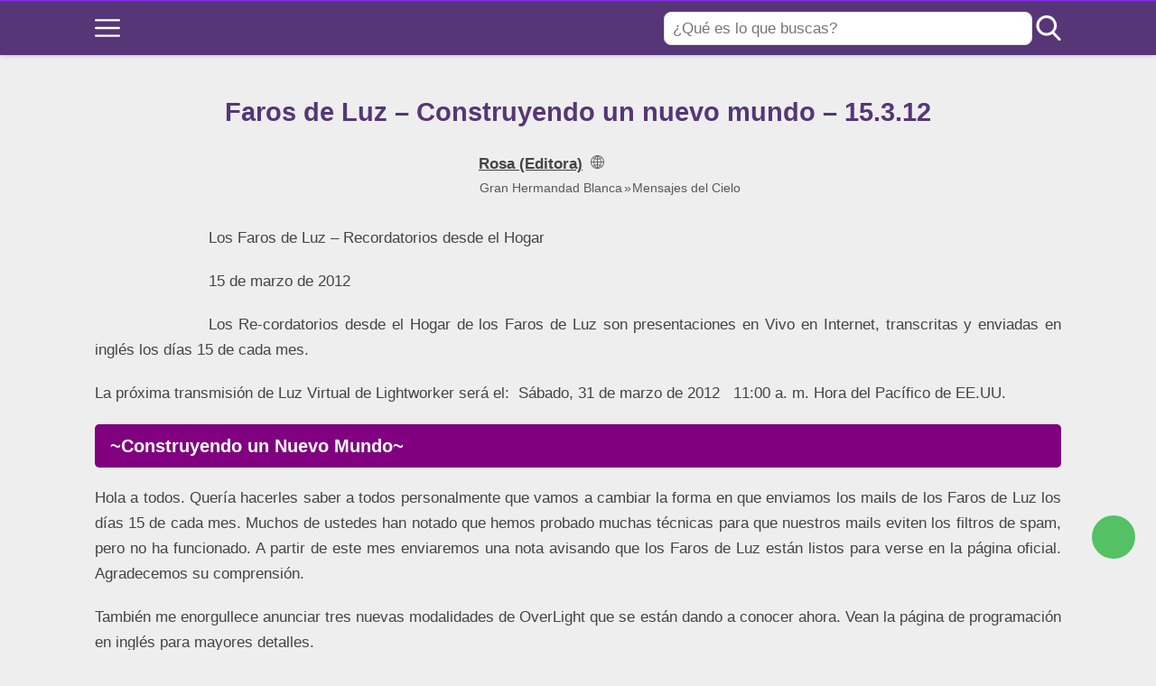

--- FILE ---
content_type: text/html; charset=UTF-8
request_url: https://hermandadblanca.org/faros-de-luz-construyendo-un-nuevo-mundo-15-3-12/
body_size: 31251
content:
<!DOCTYPE html><html
lang="es" itemscope itemtype="https://schema.org/WebPage"><head><meta
charset="UTF-8"><meta
name="viewport" content="width=device-width, initial-scale=1"><meta
name='robots' content='index, follow, max-image-preview:large, max-snippet:-1, max-video-preview:-1' /><meta
name="amp-google-client-id-api" content="googleanalytics"><meta
name="pub:status" content="allowed" /><title>Faros de Luz - Construyendo un nuevo mundo - 15.3.12 | Gran Hermandad Blanca</title><link
rel="canonical" href="https://hermandadblanca.org/faros-de-luz-construyendo-un-nuevo-mundo-15-3-12/" /><meta
property="og:locale" content="es_ES" /><meta
property="og:type" content="article" /><meta
property="og:title" content="Faros de Luz - Construyendo un nuevo mundo - 15.3.12 | Gran Hermandad Blanca" /><meta
property="og:description" content="Los Faros de Luz – Recordatorios desde el Hogar 15 de marzo de 2012  Los Re-cordatorios desde el Hogar de los Faros de Luz son presentaciones en Vivo en Internet, transcritas y enviadas en inglés los días 15 de cada mes.   La próxima transmisión de Luz Virtual de Lightworker será el:  Sábado, 31 de [&hellip;]" /><meta
property="og:url" content="https://hermandadblanca.org/faros-de-luz-construyendo-un-nuevo-mundo-15-3-12/" /><meta
property="og:site_name" content="Gran Hermandad Blanca" /><meta
property="article:publisher" content="https://www.facebook.com/dharma333/" /><meta
property="article:published_time" content="2012-04-01T07:05:47+00:00" /><meta
property="article:modified_time" content="2019-05-17T22:16:27+00:00" /><meta
property="og:image" content="https://hermandadblanca.org/wp-content/uploads/2012/04/Corazon-100x91.jpg" /><meta
property="og:image:width" content="100" /><meta
property="og:image:height" content="91" /><meta
property="og:image:type" content="image/jpeg" /><meta
name="author" content="Rosa (Editora)" /><meta
name="twitter:card" content="summary_large_image" /><meta
name="twitter:creator" content="@hermandadblanca" /><meta
name="twitter:site" content="@hermandadblanca" />
<style id='wp-img-auto-sizes-contain-inline-css' type='text/css'>
img:is([sizes=auto i],[sizes^="auto," i]){contain-intrinsic-size:3000px 1500px}
/*# sourceURL=wp-img-auto-sizes-contain-inline-css */
</style><style>@charset "UTF-8";

html{-webkit-text-size-adjust:100%;line-height:1.15}body{margin:0}main{display:block}h1{font-size:2em;margin:.67em 0}hr{box-sizing:content-box;height:0;overflow:visible}pre{font-family:monospace,monospace;font-size:1em}a{background-color:transparent}abbr[title]{border-bottom:none;text-decoration:underline;-webkit-text-decoration:underline dotted;text-decoration:underline dotted}b,strong{font-weight:bolder}code,kbd,samp{font-family:monospace,monospace;font-size:1em}small{font-size:80%}sub,sup{font-size:75%;line-height:0;position:relative;vertical-align:baseline}sub{bottom:-.25em}sup{top:-.5em}img{border-style:none}button,input,optgroup,select,textarea{font-family:inherit;font-size:100%;line-height:1.15;margin:0}button,input{overflow:visible}button,select{text-transform:none}[type=button],[type=reset],[type=submit],button{-webkit-appearance:button}[type=button]::-moz-focus-inner,[type=reset]::-moz-focus-inner,[type=submit]::-moz-focus-inner,button::-moz-focus-inner{border-style:none;padding:0}[type=button]:-moz-focusring,[type=reset]:-moz-focusring,[type=submit]:-moz-focusring,button:-moz-focusring{outline:1px dotted ButtonText}fieldset{padding:.35em .75em .625em}legend{box-sizing:border-box;color:inherit;display:table;max-width:100%;padding:0;white-space:normal}progress{vertical-align:baseline}textarea{overflow:auto}[type=checkbox],[type=radio]{box-sizing:border-box;padding:0}[type=number]::-webkit-inner-spin-button,[type=number]::-webkit-outer-spin-button{height:auto}[type=search]{-webkit-appearance:textfield;outline-offset:-2px}[type=search]::-webkit-search-decoration{-webkit-appearance:none}::-webkit-file-upload-button{-webkit-appearance:button;font:inherit}details{display:block}summary{display:list-item}[hidden],template{display:none}.alignleft{display:inline;float:left;margin-right:1.5em}.alignright{display:inline;float:right;margin-left:1.5em}.aligncenter{clear:both;display:block;float:none;margin-left:auto;margin-right:auto;text-align:center}embed,iframe,object,video{max-width:100%}.main-footer{background:var(--w-footer-bg-color);border-top:.1em solid var(--w-footer-border-color);clear:both;color:var(--w-footer-text-color);margin-top:1em;padding:3em 1em;width:100%}.main-footer a{color:var(--w-footer-link-color)}.main-footer .menu{margin:0}.main-footer .menu a{display:block;font-size:.9em;line-height:1.5;margin:10px auto;padding:0}.main-footer .logo-container{display:block;float:none;font-size:1.5em;margin:0 auto;max-width:100%;text-align:center;width:100%}.main-footer .logo-container a{margin:0 auto}.main-footer .title{border-bottom:3px solid var(--w-footer-title-color);color:var(--w-footer-title-color);display:inline-block;font-weight:600;margin-bottom:5px;margin-top:10px;width:100%}.main-footer .grid>*{padding:0 1%;text-align:left}.main-footer .copyright{text-align:center}.main-footer .copyright a{clear:both;display:block;margin:10px 0;white-space:pre}@media screen and (min-width:667px){.main-footer .copyright a{display:inline-block;margin:0 0 0 5px}.main-footer .copyright a:before{content:"\00b7";margin-right:5px}.main-footer .copyright a:first-child:before{content:none}}.top-bar{background:var(--w-header-bg-color);border-top:.1em solid var(--w-header-border-color);clear:both;height:3.6em;position:relative;text-align:center;width:100%;z-index:999}.top-bar,.top-bar a{color:var(--w-header-text-color)}.top-bar .section{align-content:center;align-items:center;display:flex;height:100%;justify-content:center;padding-bottom:0;padding-top:0}.top-bar .logo-container{flex:1 1;font-size:1.5em;padding:.5em}.top-bar svg.main-color *{fill:var(--w-header-text-color)}.top-bar .js-search{max-width:440px;width:100%}.top-bar .js-search input[type=search]{margin-top:0;padding:.49em .5em}.top-bar .js-search form,.top-bar .js-search input[type=submit]{display:none}#js-subheader-menu-opener{flex:0 0 28px}#js-subheader-menu-opener,#js-subheader-search-opener{background:none;box-shadow:none;cursor:pointer;display:block;margin:0;padding:0;width:28px}#js-subheader-menu-opener .close,#js-subheader-search-opener .close{display:none}#js-subheader-menu-opener svg,#js-subheader-search-opener svg{display:block}.full-height-logo .top-bar{height:auto}.has-primary-menu .top-bar .js-search{max-width:100%;width:auto}.has-primary-menu .top-bar .js-search form,.has-primary-menu .top-bar .js-search input[type=submit]{display:none}header.has-search:not(.has-primary-menu):not(.has-secondary-menu) .top-bar .logo-container{align-items:center;justify-content:left;margin-left:1%;text-align:left}body.subheader-menu #js-subheader-menu-opener .open{display:none}body.subheader-menu #js-subheader-menu-opener .close{display:block}body.subheader-search #js-subheader-search-opener .open{display:none}body.subheader-search #js-subheader-search-opener .close{display:block}@media screen and (min-width:667px){.top-bar .logo-container{align-items:center;margin-left:1%}.top-bar .js-search{align-content:center;align-items:center;display:flex}.top-bar .js-search form{display:block;flex:1 1;margin-right:1%}#js-subheader-search-opener{display:block;vertical-align:middle}.has-search .logo-container{justify-content:left;text-align:left}}@media screen and (min-width:860px){.top-bar .logo-container{flex:auto;flex-shrink:1;justify-content:left;max-width:max-content;text-align:left}.top-bar .right{align-items:center;display:flex;flex:auto;flex-grow:1;justify-content:flex-end;text-align:right}.exclusive-primary-menu #js-subheader-menu-opener{display:none}}.subheader{background:var(--w-subheader-bg-color);border-radius:0 0 var(--w-radius) var(--w-radius);border-top:1px dashed #dedede;box-shadow:var(--w-shadow-lg);color:var(--w-subheader-text-color);display:none;left:0;position:absolute;right:0;text-align:left;z-index:999}.subheader .search-form{margin:.6em 0 1em}.subheader .search-form input[type=search]::placeholder{text-align:center}#js-overlay-mask{background:rgba(0,0,0,.36);bottom:0;display:none;left:0;position:fixed;right:0;top:0;z-index:101}body.subheader-opened #js-overlay-mask,body.subheader-opened .subheader{display:block}@media screen and (min-width:540px){.subheader .search-form input[type=search]::placeholder{text-align:left}}@media screen and (min-width:667px){header:not(.has-primary-menu) .subheader .search-form{display:none}}.menu-cta>a{box-shadow:var(--w-shadow);font-weight:600;padding:10px 15px;text-align:center}.menu-cta>a,table{border-radius:var(--w-radius)}table{border-collapse:collapse;border-spacing:0;box-shadow:var(--w-shadow-bordered);empty-cells:show;margin:0 0 1.5em;max-width:100%;overflow:hidden;width:100%}table th{font-weight:600}table td,table th{line-height:1.4;margin:0;overflow:visible;padding:1em 1.3em}table td:not(:first-child),table th:not(:first-child){border-left:1px solid #dedede}table td p:first-child,table th p:first-child{margin-top:0}table td p:last-child,table th p:last-child{margin-bottom:0}table:not(.has-background) th{background-color:#e8e8e8}table:not(.has-background) td{background-color:#fff}table:not(.has-background) tr:nth-child(2n) td{background-color:#fafbfb}form .btn,form button,form input,form select,form textarea{margin-top:.4em;width:100%}textarea{-webkit-appearance:none;appearance:none;min-height:100px;padding:.5em}input[type=button],input[type=checkbox],input[type=color],input[type=file],input[type=radio],input[type=range],input[type=reset],input[type=submit]{background-color:inherit;border:inherit;box-shadow:none;color:inherit;font-size:inherit;outline:inherit;padding:inherit}input[type=checkbox],input[type=color],input[type=radio]{width:auto}input,select,textarea{background-color:#fff;border:1px solid #dedede;border-radius:var(--w-radius);color:#444;display:block;font-size:inherit;outline:none;padding:.7em .5em}input:focus,input:hover,select:focus,select:hover,textarea:focus,textarea:hover{transition:all .2s ease-in-out}input:focus,select:focus,textarea:focus{border-color:var(--w-color-main)}label{display:inline-block;font-weight:600;width:100%}fieldset{border:none;margin-bottom:1em;padding:1em .75em .625em}input[type=search]{-webkit-appearance:none;appearance:none;box-sizing:border-box!important}input[type=checkbox],input[type=radio]{background:#fff;border:1px solid #dedede;display:inline-block;height:1em;margin:0 .3em -.1em 0;min-height:auto;outline:none;overflow:hidden;padding:0;position:relative;width:1em}input[type=checkbox]:checked{background:var(--w-color-main);border:none}input[type=checkbox]:checked:after{bottom:0;color:#fff;content:"\2713";font-weight:600;left:0;position:absolute;right:0;text-align:center;top:0}input[type=radio]{border-radius:1em}input[type=radio]:checked:after{background:var(--w-color-main);border-radius:50%;content:"";height:60%;left:20%;position:absolute;top:20%;width:60%}input:not([type=range]):not([type=color]){-webkit-appearance:none;appearance:none}button,input[type=button],input[type=reset],input[type=submit]{background:none;border:none;color:inherit;cursor:pointer;font:inherit;outline:inherit;padding:0}.btn,button,input[type=button],input[type=reset],input[type=submit]{-webkit-appearance:none;appearance:none;background:var(--w-color-main);border-radius:var(--w-radius);box-shadow:var(--w-shadow);color:#fff;cursor:pointer;display:inline-block;font-size:1em;font-weight:600;height:auto;line-height:1;outline:none;padding:.76em .5em;position:relative;text-align:center;text-decoration:none;-webkit-user-select:none;user-select:none;white-space:nowrap}.btn:hover,button:hover,input[type=button]:hover,input[type=reset]:hover,input[type=submit]:hover{box-shadow:var(--w-shadow-lg)}.btn.disabled,.btn:disabled,button.disabled,button:disabled,input[type=button].disabled,input[type=button]:disabled,input[type=reset].disabled,input[type=reset]:disabled,input[type=submit].disabled,input[type=submit]:disabled{background-color:#dedede!important;border-color:#dedede!important;color:#666!important;cursor:default;opacity:.2!important}[class*=grid-cols-]{grid-gap:10px;display:grid;grid-template-rows:minmax(min-content,max-content)}.grid-cols-1{grid-template-columns:repeat(1,minmax(0,1fr))}.grid-cols-2{--w-gcol-max-w-pr:50%;--w-gcol-max-w-fr:0.5fr;grid-template-columns:repeat(auto-fit,minmax(max(calc(33.33333% - 5.66667px),273px),var(--w-grid-cols-max-width-fr,1fr)))}.grid-cols-3{--w-gcol-max-w-pr:33.33333%;--w-gcol-max-w-fr:0.33333fr;grid-template-columns:repeat(auto-fit,minmax(max(calc(25% - 6.5px),236px),var(--w-grid-cols-max-width-fr,1fr)))}.grid-cols-4{--w-gcol-max-w-pr:25%;--w-gcol-max-w-fr:0.25fr;grid-template-columns:repeat(auto-fit,minmax(max(calc(20% - 7px),229px),var(--w-grid-cols-max-width-fr,1fr)))}.grid-cols-5{--w-gcol-max-w-pr:20%;--w-gcol-max-w-fr:0.2fr;grid-template-columns:repeat(auto-fit,minmax(max(calc(16.66667% - 7.33333px),202px),var(--w-grid-cols-max-width-fr,1fr)))}.grid-cols-6{--w-gcol-max-w-pr:16.66667%;--w-gcol-max-w-fr:0.16667fr;grid-template-columns:repeat(auto-fit,minmax(max(calc(14.28571% - 7.57143px),175px),var(--w-grid-cols-max-width-fr,1fr)))}@media screen and (min-width:667px){[class*=grid-cols-].strict>:only-of-type{max-width:var(--w-gcol-max-w-pr)}}@media screen and (min-width:1070px){[class*=grid-cols-].strict{--w-grid-cols-max-width-fr:var(--w-gcol-max-w-fr);justify-content:center}[class*=grid-cols-].strict>:only-of-type{max-width:none}}.logo-container{display:flex;font-family:var(--w-logo-font-family,var(--w-font-family));height:100%;justify-content:center;line-height:.8;overflow:hidden;width:75%;word-break:break-word}.logo-container a{align-items:center;display:flex;height:100%}.logo-container img{border-radius:0;display:inline-block;margin:auto auto auto 0;max-height:100%;width:auto}.widget{margin:1em 0}.widget .search-form .search-field{margin-top:0}.ad{margin:1.5em 0}.ad,.ad-label{text-align:center}.ad-label{font-size:.7em;margin:.7em auto -2.4em;opacity:.8}img{height:auto;max-width:100%}img[data-lazy-src]{will-change:contents}svg{max-width:100%}svg.main-color *{fill:var(--w-color-main)}.wp-block-image figure,.wp-block-image img{border-radius:var(--w-radius)}.wp-block-image>figure,.wp-caption{margin-bottom:1.5em;max-width:100%}.wp-block-image>figure .wp-caption-text,.wp-block-image>figure figcaption,.wp-caption .wp-caption-text,.wp-caption figcaption{color:#666;font-size:90%;margin:0 auto;max-width:100%;padding:5px;text-align:left}#breadcrumbs{color:var(--w-breadcrumb-text-color);font-size:83%;font-weight:400;margin:0 auto;opacity:.8;padding:0}#breadcrumbs li{display:inline-block;list-style:none;padding:0;vertical-align:middle}#breadcrumbs li.breadcrumb_last{display:none}#breadcrumbs li:nth-child(n+2):before{content:"»"}#breadcrumbs li:first-child,#breadcrumbs li:last-child,#breadcrumbs li:nth-child(2):before{display:none}#breadcrumbs a{color:var(--w-breadcrumb-link-color)}.hero #breadcrumbs{color:#fff;font-size:.8em;width:100%}.hero #breadcrumbs a{color:#fff;text-decoration:none}.hero #breadcrumbs li:first-child{display:inline-block}.heading>#breadcrumbs{margin:1.8em auto -1.5em}@media screen and (min-width:540px){#breadcrumbs li:first-child,#breadcrumbs li:nth-child(2):before{display:inline-block;margin:0 1px}}aside .widget{background:#fff;border-radius:var(--w-radius);box-shadow:var(--w-shadow-bordered);padding:1em}aside .widget .title{font-family:var(--w-widget-title-font-family,var(--w-font-family));font-weight:600;text-transform:uppercase}aside .widget ul{padding-left:1em}aside .widget ul ul{margin:0}aside .widget ul li{list-style:disc;padding-bottom:.5em}aside .widget ul li:last-child{padding-bottom:0}aside .widget>:last-child{margin-bottom:0}#stop-sticky{height:0;opacity:0}@media screen and (min-width:860px){body.has-sidebar main>.main-section{display:flex;flex-direction:row}body.has-sidebar main>.main-section article{flex:1 1;order:1}body.has-sidebar main>.main-section aside{flex-basis:var(--w-sidebar-width);order:2;width:var(--w-sidebar-width)}body.has-sidebar main>.main-section aside .widget{background:var(--w-widget-bg-color);margin-left:2em}body.has-sidebar.sidebar-left main>.main-section article{order:2}body.has-sidebar.sidebar-left main>.main-section aside{order:1}body.has-sidebar.sidebar-left main>.main-section aside .widget{margin-left:0;margin-right:2em}}.main-section .content>[class*=wp-block-]:not(:last-child){margin-bottom:20px}blockquote{border-left:4px solid #dedede;font-style:italic;margin:0 0 20px 20px;padding:20px;position:relative}blockquote cite,blockquote p{font-size:1.1em}blockquote p:last-child{margin:0}.as-h2,.as-h3,h1,h2,h3,h4,h5,h6{clear:both;font-family:var(--w-h-font-family,var(--w-font-family));font-weight:400;line-height:1.2}.as-h2,.as-h3,h2,h3,h4,h5,h6,p{margin:0 0 20px}.as-h2,.as-h3{display:block;width:100%}h1{color:var(--w-h1-text-color);font-size:var(--w-h1-font-size);font-weight:600;margin:1em 0 .8em;text-align:center}.as-h2,h2{border-radius:var(--w-radius-sm);font-size:var(--w-h2-font-size)}.as-h3,h3{font-size:var(--w-h3-font-size);font-weight:var(--w-h3-font-weight,inherit)}h4{font-size:var(--w-h4-font-size);font-weight:var(--w-h4-font-weight,inherit)}h5{font-size:var(--w-h5-font-size);font-weight:var(--w-h5-font-weight,inherit)}h6{font-size:var(--w-h6-font-size);font-weight:var(--w-h6-font-weight,inherit)}:root{--w-font-family:-apple-system,blinkmacsystemfont,"Segoe UI",roboto,helvetica,arial,sans-serif,"Apple Color Emoji","Segoe UI Emoji","Segoe UI Symbol";--w-section-max-width:69rem;--w-color-main:#5da437;--w-color-secondary:#333;--w-color-text:#444;--w-color-bg:#eee;--w-color-link:var(--w-color-main);--w-header-text-color:var(--w-color-main);--w-header-bg-color:#fff;--w-header-border-color:var(--w-color-main);--w-subheader-text-color:#333;--w-subheader-bg-color:#fff;--w-subheader-link-color:var(--w-color-main);--w-subheader-secondary-bg-color:#f8f9f9;--w-footer-bg-color:#333;--w-footer-border-color:var(--w-footer-bg-color);--w-footer-text-color:#bbb;--w-footer-title-color:var(--w-footer-text-color);--w-footer-link-color:var(--w-footer-text-color);--w-h1-font-size:1.7em;--w-h1-text-color:var(--w-color-main);--w-h2-font-size:1.2em;--w-h2-text-color:#fff;--w-h2-bg-color:var(--w-color-secondary);--w-h3-font-size:1.17em;--w-h3-text-color:var(--w-color-text);--w-h4-font-size:1em;--w-h5-font-size:0.83em;--w-h6-font-size:0.67em;--w-radius-sm:0.3rem;--w-radius:0.5rem;--w-shadow-color:rgba(0,0,0,.25);--w-shadow:0 1px 5px -1px var(--w-shadow-color);--w-shadow-bordered:var(--w-shadow);--w-shadow-lg:0 3px 7px -1px var(--w-shadow-color);--w-shadow-lg-bordered:var(--w-shadow-lg);--w-top-shadow:0 0 5px -2px var(--w-shadow-color);--w-breadcrumb-text-color:#333;--w-breadcrumb-link-color:var(--w-breadcrumb-text-color);--w-cookies-text-color:#fff;--w-cookies-bg-color:var(--w-color-main);--w-cookies-allow-text-color:var(--w-cookies-bg-color);--w-cookies-allow-bg-color:var(--w-cookies-text-color);--w-cookies-deny-text-color:#444;--w-scroll-top-bg-color:var(--w-color-main);--w-sidebar-width:30%;--w-widget-bg-color:#fff}*{box-sizing:border-box}body,html{height:100%;width:100%}body{background:var(--w-color-bg);color:var(--w-color-text);font-family:var(--w-body-font-family,var(--w-font-family));font-size:17px;line-height:1.7;min-height:100%}body:after{clear:both;content:"";display:table}link,style{display:none!important}.bold,b,strong{font-weight:600}ol,ul{padding:0}ol li,ul li{list-style:none}ins,mark{background:none;font-weight:600}.as-a,a,ins,mark{text-decoration:none}.as-a,a{color:var(--w-color-link);cursor:pointer;outline:0}.as-a:hover,a:hover{opacity:.95}.as-a:focus,a:focus{outline:none}.pointer{cursor:pointer}.d-contents{display:contents}main{background:var(--w-color-bg);color:var(--w-color-text);min-height:24em}.hide{display:none}.section{margin:0 auto;max-width:var(--w-section-max-width);padding:1em;width:100%}.section:after{clear:both;content:"";display:block}</style><style>.subheader a{color:var(--w-subheader-link-color);display:block;line-height:1.2;padding:.5em 0;width:100%}.subheader .more{display:none}.subheader .menu-cta>a{background:var(--w-subheader-link-color);color:var(--w-subheader-bg-color)}.subheader [class*=grid-cols-],.subheader [class*=grid-cols-] .sub-menu,.subheader [class*=grid-cols-]>ul,.subheader [class*=grid-cols-] li{margin:0}.subheader [class*=grid-cols-]>li>a{font-weight:600}.subheader [class*=grid-cols-]>li>ul{font-size:.9em}.subheader [class*=grid-cols-]>li>ul a{color:var(--w-subheader-text-color)}.subheader [class*=grid-cols-]>li>ul>li.menu-item-has-children>a{font-weight:600}.subheader [class*=grid-cols-]>li>ul>li.menu-item-has-children ul ul li{list-style:disc;margin-left:1.5em}.subheader [class*=grid-cols-]>li,.subheader [class*=grid-cols-]>ul{position:relative}.subheader [class*=grid-cols-]>li:after,.subheader [class*=grid-cols-]>ul:after{background:var(--w-subheader-text-color);bottom:0;content:"";height:1px;left:0;opacity:.1;position:absolute;right:0}.subheader [class*=grid-cols-]>li:last-of-type:after,.subheader [class*=grid-cols-]>ul:last-of-type:after{content:none}.subheader nav~nav:last-of-type{background:var(--w-subheader-secondary-bg-color);border-radius:var(--w-radius);margin-top:.5em;padding:.8em 1em}.subheader nav~nav:last-of-type .menu-cta>a{color:var(--w-subheader-secondary-bg-color)}.subheader .categories-grid .title svg *{fill:var(--w-subheader-link-color)}.subheader .categories-grid .featured-post a{color:var(--w-subheader-text-color)}.subheader .categories-grid .featured-post a:hover{color:currentColor}@media screen and (min-width:540px){.subheader .more{display:block}.subheader [class*=grid-cols-]>li:after,.subheader [class*=grid-cols-]>ul:after{content:none}.subheader .categories-grid,.subheader .primary-menu,.subheader .secondary-menu{font-size:.85em}}</style><style id='wp-block-library-inline-css' type='text/css'>
:root{--wp-block-synced-color:#7a00df;--wp-block-synced-color--rgb:122,0,223;--wp-bound-block-color:var(--wp-block-synced-color);--wp-editor-canvas-background:#ddd;--wp-admin-theme-color:#007cba;--wp-admin-theme-color--rgb:0,124,186;--wp-admin-theme-color-darker-10:#006ba1;--wp-admin-theme-color-darker-10--rgb:0,107,160.5;--wp-admin-theme-color-darker-20:#005a87;--wp-admin-theme-color-darker-20--rgb:0,90,135;--wp-admin-border-width-focus:2px}@media (min-resolution:192dpi){:root{--wp-admin-border-width-focus:1.5px}}.wp-element-button{cursor:pointer}:root .has-very-light-gray-background-color{background-color:#eee}:root .has-very-dark-gray-background-color{background-color:#313131}:root .has-very-light-gray-color{color:#eee}:root .has-very-dark-gray-color{color:#313131}:root .has-vivid-green-cyan-to-vivid-cyan-blue-gradient-background{background:linear-gradient(135deg,#00d084,#0693e3)}:root .has-purple-crush-gradient-background{background:linear-gradient(135deg,#34e2e4,#4721fb 50%,#ab1dfe)}:root .has-hazy-dawn-gradient-background{background:linear-gradient(135deg,#faaca8,#dad0ec)}:root .has-subdued-olive-gradient-background{background:linear-gradient(135deg,#fafae1,#67a671)}:root .has-atomic-cream-gradient-background{background:linear-gradient(135deg,#fdd79a,#004a59)}:root .has-nightshade-gradient-background{background:linear-gradient(135deg,#330968,#31cdcf)}:root .has-midnight-gradient-background{background:linear-gradient(135deg,#020381,#2874fc)}:root{--wp--preset--font-size--normal:16px;--wp--preset--font-size--huge:42px}.has-regular-font-size{font-size:1em}.has-larger-font-size{font-size:2.625em}.has-normal-font-size{font-size:var(--wp--preset--font-size--normal)}.has-huge-font-size{font-size:var(--wp--preset--font-size--huge)}.has-text-align-center{text-align:center}.has-text-align-left{text-align:left}.has-text-align-right{text-align:right}.has-fit-text{white-space:nowrap!important}#end-resizable-editor-section{display:none}.aligncenter{clear:both}.items-justified-left{justify-content:flex-start}.items-justified-center{justify-content:center}.items-justified-right{justify-content:flex-end}.items-justified-space-between{justify-content:space-between}.screen-reader-text{border:0;clip-path:inset(50%);height:1px;margin:-1px;overflow:hidden;padding:0;position:absolute;width:1px;word-wrap:normal!important}.screen-reader-text:focus{background-color:#ddd;clip-path:none;color:#444;display:block;font-size:1em;height:auto;left:5px;line-height:normal;padding:15px 23px 14px;text-decoration:none;top:5px;width:auto;z-index:100000}html :where(.has-border-color){border-style:solid}html :where([style*=border-top-color]){border-top-style:solid}html :where([style*=border-right-color]){border-right-style:solid}html :where([style*=border-bottom-color]){border-bottom-style:solid}html :where([style*=border-left-color]){border-left-style:solid}html :where([style*=border-width]){border-style:solid}html :where([style*=border-top-width]){border-top-style:solid}html :where([style*=border-right-width]){border-right-style:solid}html :where([style*=border-bottom-width]){border-bottom-style:solid}html :where([style*=border-left-width]){border-left-style:solid}html :where(img[class*=wp-image-]){height:auto;max-width:100%}:where(figure){margin:0 0 1em}html :where(.is-position-sticky){--wp-admin--admin-bar--position-offset:var(--wp-admin--admin-bar--height,0px)}@media screen and (max-width:600px){html :where(.is-position-sticky){--wp-admin--admin-bar--position-offset:0px}}

/*# sourceURL=wp-block-library-inline-css */
</style><style id='global-styles-inline-css' type='text/css'>
:root{--wp--preset--aspect-ratio--square: 1;--wp--preset--aspect-ratio--4-3: 4/3;--wp--preset--aspect-ratio--3-4: 3/4;--wp--preset--aspect-ratio--3-2: 3/2;--wp--preset--aspect-ratio--2-3: 2/3;--wp--preset--aspect-ratio--16-9: 16/9;--wp--preset--aspect-ratio--9-16: 9/16;--wp--preset--color--black: #000000;--wp--preset--color--cyan-bluish-gray: #abb8c3;--wp--preset--color--white: #ffffff;--wp--preset--color--pale-pink: #f78da7;--wp--preset--color--vivid-red: #cf2e2e;--wp--preset--color--luminous-vivid-orange: #ff6900;--wp--preset--color--luminous-vivid-amber: #fcb900;--wp--preset--color--light-green-cyan: #7bdcb5;--wp--preset--color--vivid-green-cyan: #00d084;--wp--preset--color--pale-cyan-blue: #8ed1fc;--wp--preset--color--vivid-cyan-blue: #0693e3;--wp--preset--color--vivid-purple: #9b51e0;--wp--preset--gradient--vivid-cyan-blue-to-vivid-purple: linear-gradient(135deg,rgb(6,147,227) 0%,rgb(155,81,224) 100%);--wp--preset--gradient--light-green-cyan-to-vivid-green-cyan: linear-gradient(135deg,rgb(122,220,180) 0%,rgb(0,208,130) 100%);--wp--preset--gradient--luminous-vivid-amber-to-luminous-vivid-orange: linear-gradient(135deg,rgb(252,185,0) 0%,rgb(255,105,0) 100%);--wp--preset--gradient--luminous-vivid-orange-to-vivid-red: linear-gradient(135deg,rgb(255,105,0) 0%,rgb(207,46,46) 100%);--wp--preset--gradient--very-light-gray-to-cyan-bluish-gray: linear-gradient(135deg,rgb(238,238,238) 0%,rgb(169,184,195) 100%);--wp--preset--gradient--cool-to-warm-spectrum: linear-gradient(135deg,rgb(74,234,220) 0%,rgb(151,120,209) 20%,rgb(207,42,186) 40%,rgb(238,44,130) 60%,rgb(251,105,98) 80%,rgb(254,248,76) 100%);--wp--preset--gradient--blush-light-purple: linear-gradient(135deg,rgb(255,206,236) 0%,rgb(152,150,240) 100%);--wp--preset--gradient--blush-bordeaux: linear-gradient(135deg,rgb(254,205,165) 0%,rgb(254,45,45) 50%,rgb(107,0,62) 100%);--wp--preset--gradient--luminous-dusk: linear-gradient(135deg,rgb(255,203,112) 0%,rgb(199,81,192) 50%,rgb(65,88,208) 100%);--wp--preset--gradient--pale-ocean: linear-gradient(135deg,rgb(255,245,203) 0%,rgb(182,227,212) 50%,rgb(51,167,181) 100%);--wp--preset--gradient--electric-grass: linear-gradient(135deg,rgb(202,248,128) 0%,rgb(113,206,126) 100%);--wp--preset--gradient--midnight: linear-gradient(135deg,rgb(2,3,129) 0%,rgb(40,116,252) 100%);--wp--preset--font-size--small: 13px;--wp--preset--font-size--medium: 20px;--wp--preset--font-size--large: 36px;--wp--preset--font-size--x-large: 42px;--wp--preset--spacing--20: 0.44rem;--wp--preset--spacing--30: 0.67rem;--wp--preset--spacing--40: 1rem;--wp--preset--spacing--50: 1.5rem;--wp--preset--spacing--60: 2.25rem;--wp--preset--spacing--70: 3.38rem;--wp--preset--spacing--80: 5.06rem;--wp--preset--shadow--natural: 6px 6px 9px rgba(0, 0, 0, 0.2);--wp--preset--shadow--deep: 12px 12px 50px rgba(0, 0, 0, 0.4);--wp--preset--shadow--sharp: 6px 6px 0px rgba(0, 0, 0, 0.2);--wp--preset--shadow--outlined: 6px 6px 0px -3px rgb(255, 255, 255), 6px 6px rgb(0, 0, 0);--wp--preset--shadow--crisp: 6px 6px 0px rgb(0, 0, 0);}:where(.is-layout-flex){gap: 0.5em;}:where(.is-layout-grid){gap: 0.5em;}body .is-layout-flex{display: flex;}.is-layout-flex{flex-wrap: wrap;align-items: center;}.is-layout-flex > :is(*, div){margin: 0;}body .is-layout-grid{display: grid;}.is-layout-grid > :is(*, div){margin: 0;}:where(.wp-block-columns.is-layout-flex){gap: 2em;}:where(.wp-block-columns.is-layout-grid){gap: 2em;}:where(.wp-block-post-template.is-layout-flex){gap: 1.25em;}:where(.wp-block-post-template.is-layout-grid){gap: 1.25em;}.has-black-color{color: var(--wp--preset--color--black) !important;}.has-cyan-bluish-gray-color{color: var(--wp--preset--color--cyan-bluish-gray) !important;}.has-white-color{color: var(--wp--preset--color--white) !important;}.has-pale-pink-color{color: var(--wp--preset--color--pale-pink) !important;}.has-vivid-red-color{color: var(--wp--preset--color--vivid-red) !important;}.has-luminous-vivid-orange-color{color: var(--wp--preset--color--luminous-vivid-orange) !important;}.has-luminous-vivid-amber-color{color: var(--wp--preset--color--luminous-vivid-amber) !important;}.has-light-green-cyan-color{color: var(--wp--preset--color--light-green-cyan) !important;}.has-vivid-green-cyan-color{color: var(--wp--preset--color--vivid-green-cyan) !important;}.has-pale-cyan-blue-color{color: var(--wp--preset--color--pale-cyan-blue) !important;}.has-vivid-cyan-blue-color{color: var(--wp--preset--color--vivid-cyan-blue) !important;}.has-vivid-purple-color{color: var(--wp--preset--color--vivid-purple) !important;}.has-black-background-color{background-color: var(--wp--preset--color--black) !important;}.has-cyan-bluish-gray-background-color{background-color: var(--wp--preset--color--cyan-bluish-gray) !important;}.has-white-background-color{background-color: var(--wp--preset--color--white) !important;}.has-pale-pink-background-color{background-color: var(--wp--preset--color--pale-pink) !important;}.has-vivid-red-background-color{background-color: var(--wp--preset--color--vivid-red) !important;}.has-luminous-vivid-orange-background-color{background-color: var(--wp--preset--color--luminous-vivid-orange) !important;}.has-luminous-vivid-amber-background-color{background-color: var(--wp--preset--color--luminous-vivid-amber) !important;}.has-light-green-cyan-background-color{background-color: var(--wp--preset--color--light-green-cyan) !important;}.has-vivid-green-cyan-background-color{background-color: var(--wp--preset--color--vivid-green-cyan) !important;}.has-pale-cyan-blue-background-color{background-color: var(--wp--preset--color--pale-cyan-blue) !important;}.has-vivid-cyan-blue-background-color{background-color: var(--wp--preset--color--vivid-cyan-blue) !important;}.has-vivid-purple-background-color{background-color: var(--wp--preset--color--vivid-purple) !important;}.has-black-border-color{border-color: var(--wp--preset--color--black) !important;}.has-cyan-bluish-gray-border-color{border-color: var(--wp--preset--color--cyan-bluish-gray) !important;}.has-white-border-color{border-color: var(--wp--preset--color--white) !important;}.has-pale-pink-border-color{border-color: var(--wp--preset--color--pale-pink) !important;}.has-vivid-red-border-color{border-color: var(--wp--preset--color--vivid-red) !important;}.has-luminous-vivid-orange-border-color{border-color: var(--wp--preset--color--luminous-vivid-orange) !important;}.has-luminous-vivid-amber-border-color{border-color: var(--wp--preset--color--luminous-vivid-amber) !important;}.has-light-green-cyan-border-color{border-color: var(--wp--preset--color--light-green-cyan) !important;}.has-vivid-green-cyan-border-color{border-color: var(--wp--preset--color--vivid-green-cyan) !important;}.has-pale-cyan-blue-border-color{border-color: var(--wp--preset--color--pale-cyan-blue) !important;}.has-vivid-cyan-blue-border-color{border-color: var(--wp--preset--color--vivid-cyan-blue) !important;}.has-vivid-purple-border-color{border-color: var(--wp--preset--color--vivid-purple) !important;}.has-vivid-cyan-blue-to-vivid-purple-gradient-background{background: var(--wp--preset--gradient--vivid-cyan-blue-to-vivid-purple) !important;}.has-light-green-cyan-to-vivid-green-cyan-gradient-background{background: var(--wp--preset--gradient--light-green-cyan-to-vivid-green-cyan) !important;}.has-luminous-vivid-amber-to-luminous-vivid-orange-gradient-background{background: var(--wp--preset--gradient--luminous-vivid-amber-to-luminous-vivid-orange) !important;}.has-luminous-vivid-orange-to-vivid-red-gradient-background{background: var(--wp--preset--gradient--luminous-vivid-orange-to-vivid-red) !important;}.has-very-light-gray-to-cyan-bluish-gray-gradient-background{background: var(--wp--preset--gradient--very-light-gray-to-cyan-bluish-gray) !important;}.has-cool-to-warm-spectrum-gradient-background{background: var(--wp--preset--gradient--cool-to-warm-spectrum) !important;}.has-blush-light-purple-gradient-background{background: var(--wp--preset--gradient--blush-light-purple) !important;}.has-blush-bordeaux-gradient-background{background: var(--wp--preset--gradient--blush-bordeaux) !important;}.has-luminous-dusk-gradient-background{background: var(--wp--preset--gradient--luminous-dusk) !important;}.has-pale-ocean-gradient-background{background: var(--wp--preset--gradient--pale-ocean) !important;}.has-electric-grass-gradient-background{background: var(--wp--preset--gradient--electric-grass) !important;}.has-midnight-gradient-background{background: var(--wp--preset--gradient--midnight) !important;}.has-small-font-size{font-size: var(--wp--preset--font-size--small) !important;}.has-medium-font-size{font-size: var(--wp--preset--font-size--medium) !important;}.has-large-font-size{font-size: var(--wp--preset--font-size--large) !important;}.has-x-large-font-size{font-size: var(--wp--preset--font-size--x-large) !important;}
/*# sourceURL=global-styles-inline-css */
</style><style id='classic-theme-styles-inline-css' type='text/css'>
/*! This file is auto-generated */
.wp-block-button__link{color:#fff;background-color:#32373c;border-radius:9999px;box-shadow:none;text-decoration:none;padding:calc(.667em + 2px) calc(1.333em + 2px);font-size:1.125em}.wp-block-file__button{background:#32373c;color:#fff;text-decoration:none}
/*# sourceURL=/wp-includes/css/classic-themes.min.css */
</style><style>[data-sal]{transition-delay:0s;transition-delay:var(--sal-delay,0s);transition-duration:.2s;transition-duration:var(--sal-duration,.2s);transition-timing-function:ease;transition-timing-function:var(--sal-easing,ease)}[data-sal][data-sal-duration="200"]{transition-duration:.2s}[data-sal][data-sal-duration="250"]{transition-duration:.25s}[data-sal][data-sal-duration="300"]{transition-duration:.3s}[data-sal][data-sal-duration="350"]{transition-duration:.35s}[data-sal][data-sal-duration="400"]{transition-duration:.4s}[data-sal][data-sal-duration="450"]{transition-duration:.45s}[data-sal][data-sal-duration="500"]{transition-duration:.5s}[data-sal][data-sal-duration="550"]{transition-duration:.55s}[data-sal][data-sal-duration="600"]{transition-duration:.6s}[data-sal][data-sal-duration="650"]{transition-duration:.65s}[data-sal][data-sal-duration="700"]{transition-duration:.7s}[data-sal][data-sal-duration="750"]{transition-duration:.75s}[data-sal][data-sal-duration="800"]{transition-duration:.8s}[data-sal][data-sal-duration="850"]{transition-duration:.85s}[data-sal][data-sal-duration="900"]{transition-duration:.9s}[data-sal][data-sal-duration="950"]{transition-duration:.95s}[data-sal][data-sal-duration="1000"]{transition-duration:1s}[data-sal][data-sal-duration="1050"]{transition-duration:1.05s}[data-sal][data-sal-duration="1100"]{transition-duration:1.1s}[data-sal][data-sal-duration="1150"]{transition-duration:1.15s}[data-sal][data-sal-duration="1200"]{transition-duration:1.2s}[data-sal][data-sal-duration="1250"]{transition-duration:1.25s}[data-sal][data-sal-duration="1300"]{transition-duration:1.3s}[data-sal][data-sal-duration="1350"]{transition-duration:1.35s}[data-sal][data-sal-duration="1400"]{transition-duration:1.4s}[data-sal][data-sal-duration="1450"]{transition-duration:1.45s}[data-sal][data-sal-duration="1500"]{transition-duration:1.5s}[data-sal][data-sal-duration="1550"]{transition-duration:1.55s}[data-sal][data-sal-duration="1600"]{transition-duration:1.6s}[data-sal][data-sal-duration="1650"]{transition-duration:1.65s}[data-sal][data-sal-duration="1700"]{transition-duration:1.7s}[data-sal][data-sal-duration="1750"]{transition-duration:1.75s}[data-sal][data-sal-duration="1800"]{transition-duration:1.8s}[data-sal][data-sal-duration="1850"]{transition-duration:1.85s}[data-sal][data-sal-duration="1900"]{transition-duration:1.9s}[data-sal][data-sal-duration="1950"]{transition-duration:1.95s}[data-sal][data-sal-duration="2000"]{transition-duration:2s}[data-sal][data-sal-delay="50"]{transition-delay:.05s}[data-sal][data-sal-delay="100"]{transition-delay:.1s}[data-sal][data-sal-delay="150"]{transition-delay:.15s}[data-sal][data-sal-delay="200"]{transition-delay:.2s}[data-sal][data-sal-delay="250"]{transition-delay:.25s}[data-sal][data-sal-delay="300"]{transition-delay:.3s}[data-sal][data-sal-delay="350"]{transition-delay:.35s}[data-sal][data-sal-delay="400"]{transition-delay:.4s}[data-sal][data-sal-delay="450"]{transition-delay:.45s}[data-sal][data-sal-delay="500"]{transition-delay:.5s}[data-sal][data-sal-delay="550"]{transition-delay:.55s}[data-sal][data-sal-delay="600"]{transition-delay:.6s}[data-sal][data-sal-delay="650"]{transition-delay:.65s}[data-sal][data-sal-delay="700"]{transition-delay:.7s}[data-sal][data-sal-delay="750"]{transition-delay:.75s}[data-sal][data-sal-delay="800"]{transition-delay:.8s}[data-sal][data-sal-delay="850"]{transition-delay:.85s}[data-sal][data-sal-delay="900"]{transition-delay:.9s}[data-sal][data-sal-delay="950"]{transition-delay:.95s}[data-sal][data-sal-delay="1000"]{transition-delay:1s}[data-sal][data-sal-easing=linear]{transition-timing-function:linear}[data-sal][data-sal-easing=ease]{transition-timing-function:ease}[data-sal][data-sal-easing=ease-in]{transition-timing-function:ease-in}[data-sal][data-sal-easing=ease-out]{transition-timing-function:ease-out}[data-sal][data-sal-easing=ease-in-out]{transition-timing-function:ease-in-out}[data-sal][data-sal-easing=ease-in-cubic]{transition-timing-function:cubic-bezier(.55,.055,.675,.19)}[data-sal][data-sal-easing=ease-out-cubic]{transition-timing-function:cubic-bezier(.215,.61,.355,1)}[data-sal][data-sal-easing=ease-in-out-cubic]{transition-timing-function:cubic-bezier(.645,.045,.355,1)}[data-sal][data-sal-easing=ease-in-circ]{transition-timing-function:cubic-bezier(.6,.04,.98,.335)}[data-sal][data-sal-easing=ease-out-circ]{transition-timing-function:cubic-bezier(.075,.82,.165,1)}[data-sal][data-sal-easing=ease-in-out-circ]{transition-timing-function:cubic-bezier(.785,.135,.15,.86)}[data-sal][data-sal-easing=ease-in-expo]{transition-timing-function:cubic-bezier(.95,.05,.795,.035)}[data-sal][data-sal-easing=ease-out-expo]{transition-timing-function:cubic-bezier(.19,1,.22,1)}[data-sal][data-sal-easing=ease-in-out-expo]{transition-timing-function:cubic-bezier(1,0,0,1)}[data-sal][data-sal-easing=ease-in-quad]{transition-timing-function:cubic-bezier(.55,.085,.68,.53)}[data-sal][data-sal-easing=ease-out-quad]{transition-timing-function:cubic-bezier(.25,.46,.45,.94)}[data-sal][data-sal-easing=ease-in-out-quad]{transition-timing-function:cubic-bezier(.455,.03,.515,.955)}[data-sal][data-sal-easing=ease-in-quart]{transition-timing-function:cubic-bezier(.895,.03,.685,.22)}[data-sal][data-sal-easing=ease-out-quart]{transition-timing-function:cubic-bezier(.165,.84,.44,1)}[data-sal][data-sal-easing=ease-in-out-quart]{transition-timing-function:cubic-bezier(.77,0,.175,1)}[data-sal][data-sal-easing=ease-in-quint]{transition-timing-function:cubic-bezier(.755,.05,.855,.06)}[data-sal][data-sal-easing=ease-out-quint]{transition-timing-function:cubic-bezier(.23,1,.32,1)}[data-sal][data-sal-easing=ease-in-out-quint]{transition-timing-function:cubic-bezier(.86,0,.07,1)}[data-sal][data-sal-easing=ease-in-sine]{transition-timing-function:cubic-bezier(.47,0,.745,.715)}[data-sal][data-sal-easing=ease-out-sine]{transition-timing-function:cubic-bezier(.39,.575,.565,1)}[data-sal][data-sal-easing=ease-in-out-sine]{transition-timing-function:cubic-bezier(.445,.05,.55,.95)}[data-sal][data-sal-easing=ease-in-back]{transition-timing-function:cubic-bezier(.6,-.28,.735,.045)}[data-sal][data-sal-easing=ease-out-back]{transition-timing-function:cubic-bezier(.175,.885,.32,1.275)}[data-sal][data-sal-easing=ease-in-out-back]{transition-timing-function:cubic-bezier(.68,-.55,.265,1.55)}[data-sal|=fade]{opacity:0;transition-property:opacity}[data-sal|=fade].sal-animate,body.sal-disabled [data-sal|=fade]{opacity:1}[data-sal|=slide]{opacity:0;transition-property:opacity,transform}[data-sal=slide-up]{transform:translateY(20%)}[data-sal=slide-down]{transform:translateY(-20%)}[data-sal=slide-left]{transform:translateX(20%)}[data-sal=slide-right]{transform:translateX(-20%)}[data-sal|=slide].sal-animate,body.sal-disabled [data-sal|=slide]{opacity:1;transform:none}[data-sal|=zoom]{opacity:0;transition-property:opacity,transform}[data-sal=zoom-in]{transform:scale(.5)}[data-sal=zoom-out]{transform:scale(1.1)}[data-sal|=zoom].sal-animate,body.sal-disabled [data-sal|=zoom]{opacity:1;transform:none}[data-sal|=flip]{-webkit-backface-visibility:hidden;backface-visibility:hidden;transition-property:transform}[data-sal=flip-left]{transform:perspective(2000px) rotateY(-91deg)}[data-sal=flip-right]{transform:perspective(2000px) rotateY(91deg)}[data-sal=flip-up]{transform:perspective(2000px) rotateX(-91deg)}[data-sal=flip-down]{transform:perspective(2000px) rotateX(91deg)}[data-sal|=flip].sal-animate,body.sal-disabled [data-sal|=flip]{transform:none}@media(max-width:768px){[data-sal][data-sal-desktop-only]{opacity:1!important;transform:none!important;transition:none!important}}</style><style>.wp_automatic_gallery_main{width:500px;height:500px;background-size:contain;background-position:center;background-repeat:no-repeat;border:1px solid #eee;margin-bottom:10px;max-width:100%}.wp_automatic_gallery_btn{background-position:center center;background-repeat:no-repeat;background-size:contain;border:1px solid #eee;height:80px;width:80px;float:left;cursor:pointer;margin-right:1px}.wp_automatic_gallery_btn:last-child{clear:right}.wp_automatic_fb_img{margin-bottom:10px}.wp_automatic_amazon_disclaimer{text-decoration:underline;cursor:default}.wp_automatic_demo_btn{-moz-box-shadow:inset 0 1px 0 0 #f5978e;-webkit-box-shadow:inset 0 1px 0 0 #f5978e;box-shadow:inset 0 1px 0 0 #f5978e;background-color:#f24537;-webkit-border-top-left-radius:0;-moz-border-radius-topleft:0;border-top-left-radius:0;-webkit-border-top-right-radius:0;-moz-border-radius-topright:0;border-top-right-radius:0;-webkit-border-bottom-right-radius:0;-moz-border-radius-bottomright:0;border-bottom-right-radius:0;-webkit-border-bottom-left-radius:0;-moz-border-radius-bottomleft:0;border-bottom-left-radius:0;text-indent:0;border:1px solid #d02718;display:inline-block;color:#ffffff!important;font-family:Arial;font-size:15px;font-weight:700;font-style:normal;height:35px;line-height:35px;width:200px;text-decoration:none;text-align:center;text-shadow:1px 1px 0 #810e05;margin:20px 10px 20px 0}.wp_automatic_demo_btn:hover{background-color:#c62d1f;text-decoration:none!important}.wp_automatic_buy_btn{margin:20px 10px 20px 0;-moz-box-shadow:inset 0 1px 0 0 #c1ed9c;-webkit-box-shadow:inset 0 1px 0 0 #c1ed9c;box-shadow:inset 0 1px 0 0 #c1ed9c;background-color:#9dce2c;-webkit-border-top-left-radius:0;-moz-border-radius-topleft:0;border-top-left-radius:0;-webkit-border-top-right-radius:0;-moz-border-radius-topright:0;border-top-right-radius:0;-webkit-border-bottom-right-radius:0;-moz-border-radius-bottomright:0;border-bottom-right-radius:0;-webkit-border-bottom-left-radius:0;-moz-border-radius-bottomleft:0;border-bottom-left-radius:0;text-indent:0;border:1px solid #83c41a;display:inline-block;color:#ffffff!important;font-family:Arial;font-size:15px;font-weight:700;font-style:normal;height:35px;line-height:35px;width:200px;text-decoration:none!important;text-align:center;text-shadow:1px 1px 0 #689324}.wp_automatic_buy_btn:hover{background-color:#8cb82b;text-decoration:none!important}</style><style>#header{box-shadow:var(--w-shadow);left:0;position:sticky;right:0;top:0;z-index:102}body.admin-bar #header{top:32px}@media screen and (min-width:860px){body .table-of-contents{top:72px}body.admin-bar .table-of-contents{top:104px}}@media screen and (max-width:782px){body.admin-bar #header{top:0}}@media screen and (max-width:540px){.subheader{height:89vh;overflow:scroll}}</style><style>.comments-area{padding:1em}.comments-area label{color:#333;display:block;margin-bottom:.3em}.comments-area textarea{max-width:100%;width:100%}.comments-area .children{border-left:1px dashed #bbb;margin:0;padding-left:1em}.comments-title{font-size:1.5em;font-weight:600;margin:0}.comment-author>*{vertical-align:middle}.comment-author .says{display:none}.comment-author time{color:#666;font-size:.9em}.comment-respond{margin-top:1em;padding-top:1em}.comment-respond .cookies input{display:block;float:left}.comment-respond .cookies label{display:block;line-height:1.2;margin:0;width:auto}.comment-notes{font-size:.95em}.comment-body{border-bottom:1px solid #bbb;padding:1em 0 .7em}.comment-meta{align-items:center;display:flex;font-size:.85em;justify-content:space-between}.comment-content{font-size:.9em}.comment-reply-link{font-size:.85em}#cancel-comment-reply-link{display:none}</style><style>article h1.has-background,article h2.has-background,article h3.has-background,article h4.has-background,article h5.has-background,article h6.has-background{padding:.6em .85em}article .as-h2,article h2{background:var(--w-h2-bg-color);color:var(--w-h2-text-color);font-weight:600;padding:.6em .85em}article .as-h3,article h3{border-bottom:1px solid var(--w-h3-text-color);color:var(--w-h3-text-color);padding-bottom:5px}article h3.has-background{border-bottom:none!important;padding-bottom:0!important}article .is-style-underline{background:transparent;border-bottom:1px solid hsla(0,0%,40%,.47);color:var(--w-color-secondary);font-weight:600;margin-bottom:1em;padding-bottom:.3em;text-align:center}article li,article p{word-wrap:break-word;-webkit-hyphens:auto;hyphens:auto;overflow-wrap:break-word}article ul li{list-style:disc}article ol li{list-style:decimal}article ol,article ul{margin:0 0 20px 15px;padding-left:1em}article ol li,article ul li{padding-bottom:.5em}article ol li:last-child,article ul li:last-child{padding-bottom:0}article pre{margin:0 0 20px}article header{text-align:center}article .cluster{margin-bottom:1em}body.h3-underline-disabled .as-h3,body.h3-underline-disabled h3{border-bottom:none;padding-bottom:0}body:not(.h2-background-disabled) .as-h2,body:not(.h2-background-disabled) h2{text-align:center}body.h2-background-disabled .as-h2,body.h2-background-disabled h2{background:none}body.h2-background-disabled .as-h2:not(.has-background),body.h2-background-disabled h2:not(.has-background){padding:0}body .content>:last-child{margin-bottom:0}body .content>:first-child,body .content>link:first-child+*{margin-top:0}body.white-background main article>.content{background:#fff;border-radius:var(--w-radius);box-shadow:var(--w-shadow-bordered);padding:1.5em}article .content .thumbnail{margin:0 -1em 20px 0;text-align:center}article .content .thumbnail+*{margin-top:0}body{overflow-x:var(--w-overflow-x,initial)}body.white-background article .content{margin-left:-1em;margin-right:-1em}body.white-background article .content .thumbnail{margin:-1.5em -1.5em 20px}body.white-background article .content .thumbnail img{border-bottom-left-radius:0;border-bottom-right-radius:0}body:not(.has-sidebar) .main-section article .alignfull{margin-left:calc(-50vw + 50%);margin-right:calc(-50vw + 50%);max-width:100vw;width:auto}.bottom-author-box .author-box{border:1px solid #bbb;border-radius:var(--w-radius);margin:0;padding:1em;text-align:center}.related-posts{margin-top:10px}.related-posts>.as-h2{background:var(--w-h2-bg-color);color:var(--w-h2-text-color);font-weight:600;padding:.6em .85em;text-align:center}@media screen and (min-width:540px){body.white-background article .content{margin-left:auto;margin-right:auto}article .content .thumbnail{margin:0 auto 20px}}</style><style>.ghb7-home-box-hotinfo .cluster a .thumb img{max-height:120px}.ghb7-home-box-hotinfo .cluster a .content{margin-top:0;padding:.8em}.ghb7-archive-box-1 .cluster a .thumb img{max-height:120px}@media (max-width:767px){.wp-block-gutenbee-imagebox-align-left{flex-direction:row!important}}#menu-item-240411{border-bottom:4px solid #E0218A}#menu-item-240410{border-bottom:4px solid #324AB2}#menu-item-240413{border-bottom:4px solid #EC7063}#menu-item-240412{border-bottom:4px solid #0e6504}.mundo-espiritual-color{background-color:#EC7063!important}.comunidad-espiritual-color{background-color:#e0c124!important}.mensajes-del-cielo-color{background-color:#E0218A!important}.sabiduria-y-conocimiento-color{background-color:#324AB2!important}.vida-consciente-color{background-color:#0e6504!important}.profesionales-color{background-color:#f8ae57!important}.align-center{float:center;text-align:center;margin-left:auto;margin-right:auto}.align-left{float:left;text-align:left}.align-right{float:right;text-align:right}#gtx-trans{display:none!important}.space-10{margin-top:10px}.space-20{margin-top:20px}.space-30{margin-top:30px}.space-40{margin-top:40px}.space-50{margin-top:50px}.space-60{margin-top:60px}.space-80{margin-top:80px}.space-100{margin-top:100px}.size-22{font-size:22px}.font-white{color:#FFF}.font-bold{font-weight:700}.font-normal{font-weight:400}#wpadminbar{z-index:1999999999999999}#wp-admin-bar-pl-cache-refresh{display:none}#_oss_container{bottom:30px!important}.wa__btn_popup{right:10px!important;bottom:110px!important}.wa__btn_popup .wa__btn_popup_icon{width:45px!important;height:45px!important}.wa__btn_popup .wa__btn_popup_txt{display:none!important}.wa__popup_chat_box .wa__popup_heading .wa__popup_title{font-size:16px!important}.wa__popup_chat_box .wa__popup_heading .wa__popup_intro>span,.wa__popup_chat_box .wa__popup_notice{font-size:10px!important}#onesignal-bell-container.onesignal-reset .onesignal-bell-launcher.onesignal-bell-launcher-bottom-right{bottom:50px!important;right:10px!important}#onesignal-bell-container.onesignal-reset{z-index:9888}.js nav{display:none}.ghb6-backtop{position:fixed;bottom:8%;right:9px;clear:both;opacity:.45;z-index:9888}.ghb6-backtop a{font-size:22px;font-weight:700;color:#fff;background-color:#333;border-radius:10%;cursor:pointer;padding:10px 12px 10px 12px;text-decoration:none;border:1px solid gray}.ghb6-backtop a:hover{color:purple;background-color:#999}.ghb6-wpbuttonclass{position:fixed;bottom:14%;right:1.8%;clear:both;opacity:.8;z-index:9888;background:#2db742;border-radius:100%;padding:8px}.ghb6-wpbuttonclass a{font-size:12px;font-weight:700;color:#fff;cursor:pointer;text-decoration:none}.ghb6-wpbuttonclass>a>img{margin:0}#webpushr-bell-optin>promptbox3>prompticon3{right:2%;bottom:24%;z-index:9888}#webpushr-prompt-wrapper>promptbox3>promptpopup{right:3.5%;bottom:12%}#webpushr-prompt-wrapper>promptbox3>promptpopup>popup_close{height:40px;width:40px;font-size:20px;padding:12px;top:-34px}#smpushIconRequest{bottom:24%!important;right:31px!important}.perfecty-push-settings-container{right:1.5%;left:auto;bottom:24%;z-index:9888}.perfecty-push-settings-container #perfecty-push-settings-open{float:right}.ghb-box-container{float:center;text-align:center;margin-left:auto;margin-right:auto;margin-top:30px;margin-bottom:30px;text-align:center}.background-purple{background-color:purple}.ghb-box-size-35{width:35%}.ghb-box-size-50{width:50%}.ghb-box-size-65{width:65%}.ghb-box-size-85{width:85%}.ghb-box-size-100{width:100%}.ghb-box-background-purple{background-color:purple}.ghb-box-background-Plum{background-color:Plum}.ghb-box-background-MediumOrchid{background-color:MediumOrchid}.ghb-box-background-BlueViolet{background-color:BlueViolet}.ghb-box-background-DarkViolet{background-color:DarkViolet}.ghb-box-background-Purple{background-color:Purple}.ghb-box-background-Indigo{background-color:Indigo}.ghb-box-background-DarkSlateBlue{background-color:DarkSlateBlue}.ghb-box-background-IndianRed{background-color:IndianRed}.ghb-box-background-Crimson{background-color:Crimson}.ghb-box-background-Red{background-color:Red}.ghb-box-background-DarkRed{background-color:DarkRed}.ghb-box-background-LightPink{background-color:LightPink}.ghb-box-background-HotPink{background-color:HotPink}.ghb-box-background-MediumVioletRed{background-color:MediumVioletRed}.ghb-box-background-PaleVioletRed{background-color:PaleVioletRed}.ghb-box-background-LightSalmon{background-color:LightSalmon}.ghb-box-background-Coral{background-color:Coral}.ghb-box-background-DarkOrange{background-color:DarkOrange}.ghb-box-background-Orange{background-color:Orange}.ghb-box-background-Gold{background-color:Gold}.ghb-box-background-Yellow{background-color:Yellow}.ghb-box-background-PaleGoldenrod{background-color:PaleGoldenrod}.ghb-box-background-DarkKhaki{background-color:DarkKhaki}.ghb-box-background-LimeGreen{background-color:LimeGreen}.ghb-box-background-ForestGreen{background-color:ForestGreen}.ghb-box-background-DarkGreen{background-color:DarkGreen}.ghb-box-background-OliveDrab{background-color:OliveDrab}.ghb-box-background-Olive{background-color:Olive}.ghb-box-background-DarkOliveGreen{background-color:DarkOliveGreen}.ghb-box-background-DarkCyan{background-color:DarkCyan}.ghb-box-background-SteelBlue{background-color:SteelBlue}.ghb-box-background-CornflowerBlue{background-color:CornflowerBlue}.ghb-box-background-MediumSlateBlue{background-color:MediumSlateBlue}.ghb-box-background-Blue{background-color:Blue}.ghb-box-background-MediumBlue{background-color:MediumBlue}.ghb-box-background-Navy{background-color:Navy}.ghb-box-background-RosyBrown{background-color:RosyBrown}.ghb-box-background-DarkGoldenrod{background-color:DarkGoldenrod}.ghb-box-background-SaddleBrown{background-color:SaddleBrown}.ghb-box-background-Brown{background-color:Brown}.ghb-box-background-White{background-color:#fff}.ghb-box-background-Ivory{background-color:Ivory}.ghb-box-background-Azure{background-color:Azure}.ghb-box-background-GhostWhite{background-color:GhostWhite}.ghb-box-background-Linen{background-color:Linen}.ghb-box-background-MistyRose{background-color:MistyRose}.ghb-box-background-LightGrey{background-color:LightGrey}.ghb-box-background-DarkGray{background-color:DarkGray}.ghb-box-background-Gray{background-color:Gray}.ghb-box-background-DimGray{background-color:DimGray}.ghb-box-background-SlateGray h2{background-color:SlateGray!important}.ghb-box-background-DarkSlateGray{background-color:DarkSlateGray}.ghb-box-background-Black{background-color:#000}.ghb-box-borderradio-0{border-radius:0;-moz-border-radius:0;-webkit-border-radius:0}.ghb-box-borderradio-10{border-radius:10px;-moz-border-radius:10px;-webkit-border-radius:10px}.ghb-box-borderradio-20{border-radius:20px;-moz-border-radius:20px;-webkit-border-radius:20px}.ghb-box-borderradio-30{border-radius:30px;-moz-border-radius:30px;-webkit-border-radius:30px}.ghb-box-borderradio-50{border-radius:50px;-moz-border-radius:50px;-webkit-border-radius:50px}.ghb-box-bordersize-0{border-width:0}.ghb-box-bordersize-1{border-width:1px}.ghb-box-bordersize-2{border-width:2px}.ghb-box-bordersize-3{border-width:3px}.ghb-box-bordersize-5{border-width:5px}.ghb-box-bordertype-none{border-style:none}.ghb-box-bordertype-solid{border-style:solid}.ghb-box-bordertype-dotted{border-style:dotted}.ghb-box-bordertype-dashed{border-style:dashed}.ghb-box-bordertype-double{border-style:double}.ghb-box-bordertype-ridge{border-style:ridge}.ghb-box-bordertype-outset{border-style:outset}.ghb-box-bordercolor-white{border-color:#fff}.ghb-box-bordercolor-gray{border-color:gray}.ghb-box-bordercolor-black{border-color:#000}.ghb-box-margin-top-0{margin-top:0px!important}.ghb-box-margin-top-10{margin-top:10px!important}.ghb-box-margin-top-20{margin-top:20px!important}.ghb-box-margin-top-30{margin-top:30px!important}.ghb-box-margin-top-50{margin-top:50px!important}.ghb-box-margin-bottom-0{margin-bottom:0px!important}.ghb-box-margin-bottom-10{margin-bottom:10px!important}.ghb-box-margin-bottom-20{margin-bottom:20px!important}.ghb-box-margin-bottom-30{margin-bottom:30px!important}.ghb-box-margin-bottom-50{margin-bottom:50px!important}.ghb-box-header{text-align:center;font-weight:700;padding:15px 10px 15px 10px;margin:0 0 0 0}.ghb-box-header-textsize-16{font-size:16px}.ghb-box-header-textsize-18{font-size:18px}.ghb-box-header-textsize-20{font-size:20px}.ghb-box-header-textcolor-white{color:#fff}.ghb-box-header-textcolor-gray{color:gray}.ghb-box-header-textcolor-black{color:#000}


.gutenbee-zoom{overflow:hidden}.gutenbee-zoom:focus>div[class*=-background],.gutenbee-zoom:hover>div[class*=-background]{transform:scale(1.05)}.gutenbee-zoom>div[class*=-background]{transition:all .5s}@media (min-width:992px){.gutenbee-hidden-desktop{display:none!important}}@media (max-width:991px) and (min-width:576px){.gutenbee-hidden-tablet{display:none!important}}@media (max-width:575px){.gutenbee-hidden-mobile{display:none!important}}.wp-block-gutenbee-imagebox{display:flex;text-align:left}.wp-block-gutenbee-imagebox-figure{margin:0;padding:0;flex:none}.wp-block-gutenbee-imagebox-content{flex:auto}.wp-block-gutenbee-imagebox-align-left{text-align:left}.wp-block-gutenbee-imagebox-align-left .wp-block-gutenbee-imagebox-figure{margin-right:15px}@media (max-width:767px){.wp-block-gutenbee-imagebox-align-left{flex-direction:column;justify-content:center;text-align:center}.wp-block-gutenbee-imagebox-align-left .wp-block-gutenbee-imagebox-figure{margin-bottom:15px;margin-left:auto!important;margin-right:auto!important}}.wp-block-gutenbee-imagebox-content-align-left{text-align:left}@media (max-width:767px){.wp-block-gutenbee-imagebox-content-align-left{text-align:center}}.wp-block-gutenbee-imagebox{margin:30px 0}.wp-block-gutenbee-imagebox p{margin:0 0 15px}.wp-block-gutenbee-imagebox p:last-child{margin-bottom:0}.wp-block-gutenbee-imagebox img{background:0 0;box-shadow:none;margin:0}.wp-block-gutenbee-container{display:flex;position:relative;z-index:1}.wp-block-gutenbee-container-background{position:absolute;width:100%;height:100%;top:0;left:0;z-index:-2;overflow:hidden}@media (max-width:1199px){.wp-block-gutenbee-container-background{background-attachment:scroll!important}}.wp-block-gutenbee-container-inner{width:100%}.wp-block-gutenbee-container-row{display:flex;flex-wrap:nowrap}@media (max-width:991px){.wp-block-gutenbee-container-row{flex-wrap:wrap}}.wp-block-gutenbee-container-lg{margin-left:-15px;margin-right:-15px}.wp-block-gutenbee-container-lg .wp-block-gutenbee-column{padding-left:15px;padding-right:15px;flex-basis:calc(50% - 15px)}.wp-block-gutenbee-column{flex-grow:1;min-width:0;overflow-wrap:break-word;display:flex}.wp-block-gutenbee-column-content{display:flex;flex-direction:column;width:100%}@media (max-width:1199px){.wp-block-gutenbee-column-content{background-attachment:scroll!important}}.wp-block-gutenbee-banner{display:flex;position:relative;overflow:hidden;z-index:1}.wp-block-gutenbee-banner-background{position:absolute;width:100%;height:100%;top:0;left:0;z-index:-2;overflow:hidden}@media (max-width:1199px){.wp-block-gutenbee-banner-background{background-attachment:scroll!important}}.wp-block-gutenbee-banner-inner{display:flex;flex-direction:column}.wp-block-gutenbee-banner-link{position:absolute;display:block;width:100%;height:100%;top:0;left:0;z-index:100}@media (max-width:767px){.wp-block-gutenbee-imagebox-align-left{flex-direction:row!important}}


@media (max-width:991px){.wp-block-gutenbee-column.block-b62f53-4315-4f{flex-basis:100%}}@media (max-width:575px){.wp-block-gutenbee-column.block-b62f53-4315-4f{flex-basis:100%}}


.wp-block-gutenbee-image.block-ae13e6-f818-49 img{width:280px}.wp-block-gutenbee-image.block-ae13e6-f818-49{margin:0 0 0 0;padding:0 0 0 0}


@media (max-width:991px){.wp-block-gutenbee-column.block-ff0730-c14d-45{flex-basis:100%}}@media (max-width:575px){.wp-block-gutenbee-column.block-ff0730-c14d-45{flex-basis:100%}}


.wp-block-gutenbee-image.block-231d8a-2fdc-44 img{width:280px}


@media (max-width:991px){.wp-block-gutenbee-column.block-fa9be0-d355-47{flex-basis:100%}}@media (max-width:575px){.wp-block-gutenbee-column.block-fa9be0-d355-47{flex-basis:100%}}


.wp-block-gutenbee-image.block-3e17fe-3f0a-42 img{width:280px}


@media (max-width:991px){.wp-block-gutenbee-column.block-72754b-6129-4e{flex-basis:100%}}@media (max-width:575px){.wp-block-gutenbee-column.block-72754b-6129-4e{flex-basis:100%}}


.wp-block-gutenbee-image.block-581424-86fb-41 img{width:280px}


@media (max-width:991px){.wp-block-gutenbee-column.block-b6e1ed-9d13-46{flex-basis:100%}}@media (max-width:575px){.wp-block-gutenbee-column.block-b6e1ed-9d13-46{flex-basis:100%}}


.wp-block-gutenbee-image.block-0c5ffb-217e-4f img{width:280px}


@media (max-width:991px){.wp-block-gutenbee-column.block-0fa2e3-fb37-4d{flex-basis:100%}}@media (max-width:575px){.wp-block-gutenbee-column.block-0fa2e3-fb37-4d{flex-basis:100%}}


.wp-block-gutenbee-image.block-b72aa4-6b0d-42 img{width:300px}


.wp-block-gutenbee-container.block-f87ec0-c61a-45{height:200px;align-items:center;justify-content:center}@media (max-width:575px){.wp-block-gutenbee-container.block-f87ec0-c61a-45{align-items:center;justify-content:center}}


.wp-block-gutenbee-column.block-183a5a-7ef8-4f .wp-block-gutenbee-column-content{margin:0 0 0 0;padding-top:10px;align-items:center;justify-content:center}.wp-block-gutenbee-column.block-183a5a-7ef8-4f{flex-basis:60%}@media (max-width:991px){.wp-block-gutenbee-column.block-183a5a-7ef8-4f{flex-basis:100%}}@media (max-width:575px){.wp-block-gutenbee-column.block-183a5a-7ef8-4f{flex-basis:100%}}


.wp-block-gutenbee-image.block-f09a90-dd7b-41{padding-top:10px}


.wp-block-gutenbee-column.block-a25008-65ee-43 .wp-block-gutenbee-column-content{margin-left:0;padding-left:0;align-items:center;justify-content:center}.wp-block-gutenbee-column.block-a25008-65ee-43{flex-basis:40%}@media (max-width:991px){.wp-block-gutenbee-column.block-a25008-65ee-43{flex-basis:100%}}@media (max-width:575px){.wp-block-gutenbee-column.block-a25008-65ee-43{flex-basis:100%}}


.wp-block-gutenbee-banner.block-2a5286-0e94-4c{height:150px;align-items:center;justify-content:center}.wp-block-gutenbee-banner.block-2a5286-0e94-4c>.wp-block-gutenbee-banner-inner{padding-top:15px;padding-right:40px;padding-left:40px}.wp-block-gutenbee-banner.block-2a5286-0e94-4c>.wp-block-gutenbee-banner-background{background-image:url(https://hermandadblanca.org/wp-content/uploads/2016/12/hermandadblanca_org_geometria-sagrada-flor-de-la-vida-celulas-fondo-estrellas-planetas-tierra-universo-cosmos-300x188.jpg);background-repeat:no-repeat;background-size:auto;background-position:center center;background-attachment:scroll}


.wp-block-gutenbee-column.block-e2870d-6fe0-46{flex-basis:100%}@media (max-width:991px){.wp-block-gutenbee-column.block-e2870d-6fe0-46{flex-basis:100%}}@media (max-width:575px){.wp-block-gutenbee-column.block-e2870d-6fe0-46{flex-basis:100%}}


.wp-block-gutenbee-column.block-202486-b6f1-44 .wp-block-gutenbee-column-content{margin-bottom:0;padding:5px 15px 0 15px}.wp-block-gutenbee-column.block-202486-b6f1-44{flex-basis:100%}@media (max-width:991px){.wp-block-gutenbee-column.block-202486-b6f1-44{flex-basis:100%}}@media (max-width:575px){.wp-block-gutenbee-column.block-202486-b6f1-44 .wp-block-gutenbee-column-content{padding-top:5px;align-items:center;justify-content:center}.wp-block-gutenbee-column.block-202486-b6f1-44{flex-basis:100%}}


.wp-block-gutenbee-paragraph.block-d4e2d5-82cc-4f{margin-top:4px;margin-bottom:4px;text-align:center}@media (max-width:575px){.wp-block-gutenbee-paragraph.block-d4e2d5-82cc-4f{margin-top:0;margin-bottom:0;padding-top:0;padding-bottom:0;text-align:center}}.wp-block-gutenbee-container.block-d2805a-7feb-4b{padding:15px 10px 15px 15px;align-items:center;justify-content:center}.wp-block-gutenbee-column.block-7cfebc-b626-4f .wp-block-gutenbee-column-content{margin-right:25px;margin-left:25px}.wp-block-gutenbee-column.block-7cfebc-b626-4f{flex-basis:50%}@media (max-width:991px){.wp-block-gutenbee-column.block-7cfebc-b626-4f{flex-basis:100%}}@media (max-width:575px){.wp-block-gutenbee-column.block-7cfebc-b626-4f .wp-block-gutenbee-column-content{margin-right:0;margin-left:0}.wp-block-gutenbee-column.block-7cfebc-b626-4f{flex-basis:100%}}


.wp-block-gutenbee-imagebox.block-d0de56-d225-42{margin-top:0;margin-bottom:0}.wp-block-gutenbee-imagebox.block-d0de56-d225-42 .wp-block-gutenbee-imagebox-figure{margin:5px 5px 5px 5px}.wp-block-gutenbee-imagebox.block-d0de56-d225-42 .wp-block-gutenbee-imagebox-figure img{width:50px}@media (max-width:575px){.wp-block-gutenbee-imagebox.block-d0de56-d225-42{padding-right:5px}}


.wp-block-gutenbee-imagebox.block-9d6bc5-27a6-44{margin-top:0;margin-bottom:0}.wp-block-gutenbee-imagebox.block-9d6bc5-27a6-44 .wp-block-gutenbee-imagebox-figure{margin:5px 5px 5px 5px}.wp-block-gutenbee-imagebox.block-9d6bc5-27a6-44 .wp-block-gutenbee-imagebox-figure img{width:50px}@media (max-width:575px){.wp-block-gutenbee-imagebox.block-9d6bc5-27a6-44{padding-right:5px}}


.wp-block-gutenbee-column.block-1d3cb2-69d9-46 .wp-block-gutenbee-column-content{margin-right:25px;margin-left:25px}.wp-block-gutenbee-column.block-1d3cb2-69d9-46{flex-basis:50%}@media (max-width:991px){.wp-block-gutenbee-column.block-1d3cb2-69d9-46{flex-basis:100%}}@media (max-width:575px){.wp-block-gutenbee-column.block-1d3cb2-69d9-46 .wp-block-gutenbee-column-content{margin-right:0;margin-left:0}.wp-block-gutenbee-column.block-1d3cb2-69d9-46{flex-basis:100%}}


.wp-block-gutenbee-imagebox.block-b9a77b-16a5-41{margin-top:0;margin-bottom:0}.wp-block-gutenbee-imagebox.block-b9a77b-16a5-41 .wp-block-gutenbee-imagebox-figure{margin:5px 5px 5px 5px}.wp-block-gutenbee-imagebox.block-b9a77b-16a5-41 .wp-block-gutenbee-imagebox-figure img{width:50px}@media (max-width:575px){.wp-block-gutenbee-imagebox.block-b9a77b-16a5-41{padding-right:5px}}


.wp-block-gutenbee-imagebox.block-64780a-4daf-44{margin-top:5px;margin-bottom:0}.wp-block-gutenbee-imagebox.block-64780a-4daf-44 .wp-block-gutenbee-imagebox-figure{margin:5px 5px 5px 5px}.wp-block-gutenbee-imagebox.block-64780a-4daf-44 .wp-block-gutenbee-imagebox-figure img{width:50px}@media (max-width:575px){.wp-block-gutenbee-imagebox.block-64780a-4daf-44{padding-right:5px}}


@media (max-width:991px){.wp-block-gutenbee-column.block-148468-e0f5-40{flex-basis:100%}}@media (max-width:575px){.wp-block-gutenbee-column.block-148468-e0f5-40{flex-basis:100%}}


.wp-block-gutenbee-banner.block-ae4064-528e-47{height:150px;align-items:center;justify-content:center}.wp-block-gutenbee-banner.block-ae4064-528e-47>.wp-block-gutenbee-banner-background{background-image:url(https://hermandadblanca.org/wp-content/uploads/2021/07/ghb7-home-boxes-contenidos-populares-I0.jpg);background-repeat:no-repeat;background-size:cover;background-position:top center;background-attachment:scroll}


@media (max-width:991px){.wp-block-gutenbee-column.block-658dc5-0012-42{flex-basis:100%}}@media (max-width:575px){.wp-block-gutenbee-column.block-658dc5-0012-42{flex-basis:100%}}


.wp-block-gutenbee-banner.block-6d3e62-a7c8-48{height:150px;align-items:center;justify-content:center}.wp-block-gutenbee-banner.block-6d3e62-a7c8-48>.wp-block-gutenbee-banner-background{background-image:url(https://hermandadblanca.org/wp-content/uploads/2021/07/ghb7-home-boxes-contenidos-esenciales-I0.jpg);background-repeat:no-repeat;background-size:cover;background-position:top center;background-attachment:scroll}


@media (max-width:991px){.wp-block-gutenbee-column.block-e1288f-4067-43{flex-basis:100%}}@media (max-width:575px){.wp-block-gutenbee-column.block-e1288f-4067-43{flex-basis:100%}}


.wp-block-gutenbee-banner.block-aefba4-1945-4c{height:150px;align-items:center;justify-content:center}.wp-block-gutenbee-banner.block-aefba4-1945-4c>.wp-block-gutenbee-banner-background{background-image:url(https://hermandadblanca.org/wp-content/uploads/2021/07/ghb7-home-boxes-contenidos-ultimas-publicacionesjpg-I0.jpg);background-repeat:no-repeat;background-size:cover;background-position:top center;background-attachment:scroll}</style><style id='wasabi-vars-inline-css' type='text/css'>
:root{--w-section-max-width:69rem;--w-color-main:#563677;--w-color-secondary:#333333;--w-color-text:#444444;--w-color-bg:#eeeeee;--w-color-link:#563677;--w-subheader-text-color:#333;--w-subheader-bg-color:#fff;--w-subheader-link-color:#563677;--w-subheader-secondary-bg-color:#f8f9f9;--w-breadcrumb-link-color:#333333;--w-breadcrumb-text-color:#333333;--w-footer-text-color:#bbbbbb;--w-footer-bg-color:#333333;--w-footer-border-color:#333333;--w-footer-title-color:#bbbbbb;--w-footer-link-color:#bbbbbb;--w-header-text-color:#ffffff;--w-header-bg-color:#563677;--w-header-border-color:#8224e3;--w-h1-font-size:1.7em;--w-h1-text-color:#563677;--w-h2-font-size:1.2em;--w-h2-text-color:#ffffff;--w-h2-bg-color:#800080;--w-h3-font-size:1.17em;--w-h3-text-color:#563677;--w-h4-font-size:1em;--w-h5-font-size:0.83em;--w-h6-font-size:0.67em;--w-h3-font-weight:600;--w-scroll-top-bg-color:#563677}
/*# sourceURL=wasabi-vars-inline-css */
</style>     <style>
			.no-js img.lazyload { display: none; }
			figure.wp-block-image img.lazyloading { min-width: 150px; }
							.lazyload, .lazyloading { opacity: 0; }
				.lazyloaded {
					opacity: 1;
					transition: opacity 400ms;
					transition-delay: 0ms;
				}
					</style><meta
name="theme-color" content="#563677"><script src="[data-uri]" defer data-no-defer="1"></script><script type="application/ld+json">{
    "@context": "https://schema.org",
    "@type": "WebPage",
    "url": "https://hermandadblanca.org/faros-de-luz-construyendo-un-nuevo-mundo-15-3-12/",
    "name": "Faros de Luz &#8211; Construyendo un nuevo mundo &#8211; 15.3.12",
    "datePublished": "2012-04-01",
    "dateModified": "2019-05-18",
    "inLanguage": "es",
    "author": {
        "@type": "Person",
        "name": "Rosa (Editora)",
        "description": "Rosa es una de las colaboradoras más antiguas de hermandadblanca.org, publicando información desde el 2008. Instructora de Yoga para niños y adolescentes con necesidades especiales, terapeuta de mindfulness, reflexología y naturopatia, monitora de Pedagogía Blanca, Intervención Sistémica con Familias, niños y adolescentes. Ella es todo corazón y una incansable buscadora de la verdad. \r\n\r\n<strong>¿Quieres contactar conmigo?</strong> | <a href=\"https://hermandadblanca.org/contacto/\">Email</a> | <a href=\"https://www.facebook.com/ciudadvirtual.granhermandadblanca\">Facebook</a> |",
        "sameAs": [
            "https://hermandadblanca.org"
        ],
        "image": {
            "@type": "ImageObject",
            "url": "https://secure.gravatar.com/avatar/2e67fda7ec38e111c71123d0852aa22def0571126c75adad413311b3549972df?s=96&d=mm&r=g",
            "caption": "Rosa (Editora)"
        }
    }
}</script><script type="application/ld+json">{
    "@context": "https://schema.org",
    "@type": "BreadcrumbList",
    "itemListElement": [
        {
            "@type": "ListItem",
            "position": 1,
            "item": {
                "@id": "https://hermandadblanca.org/",
                "name": "Gran Hermandad Blanca"
            }
        },
        {
            "@type": "ListItem",
            "position": 2,
            "item": {
                "@id": "https://hermandadblanca.org/mensajes-del-cielo/",
                "name": "Mensajes del Cielo"
            }
        },
        {
            "@type": "ListItem",
            "position": 3,
            "item": {
                "@id": "https://hermandadblanca.org/faros-de-luz-construyendo-un-nuevo-mundo-15-3-12/",
                "name": "Faros de Luz &#8211; Construyendo un nuevo mundo &#8211; 15.3.12"
            }
        }
    ]
}</script><script type="application/ld+json">{
    "@context": "https://schema.org",
    "@type": "WebSite",
    "name": "Gran Hermandad Blanca",
    "url": "https://hermandadblanca.org/",
    "potentialAction": {
        "@type": "SearchAction",
        "target": "https://hermandadblanca.org/?s={search_term_string}",
        "query-input": "required name=search_term_string"
    }
}</script> <script async="" src="https://www.googletagmanager.com/gtag/js?id=UA-861219-1" defer data-no-defer="1"></script> <script src="[data-uri]" defer data-no-defer="1"></script> <link
rel="icon" href="https://hermandadblanca.org/wp-content/uploads/2016/12/20161219_jorge_id0_20140728_ghb_logo_3d_transparente-145x144.png" sizes="32x32" /><link
rel="icon" href="https://hermandadblanca.org/wp-content/uploads/2016/12/20161219_jorge_id0_20140728_ghb_logo_3d_transparente.png" sizes="192x192" /><link
rel="apple-touch-icon" href="https://hermandadblanca.org/wp-content/uploads/2016/12/20161219_jorge_id0_20140728_ghb_logo_3d_transparente.png" /><meta
name="msapplication-TileImage" content="https://hermandadblanca.org/wp-content/uploads/2016/12/20161219_jorge_id0_20140728_ghb_logo_3d_transparente.png" /><style>.scroll-to-top{align-items:center;background-color:var(--w-scroll-top-bg-color);border-radius:var(--w-radius);bottom:30px;box-shadow:var(--w-shadow);display:flex;height:50px;justify-content:center;opacity:0;position:fixed;right:30px;transition:background-color .3s,opacity .5s,visibility .5s;visibility:hidden;width:50px;z-index:99}.scroll-to-top:hover{cursor:pointer}.scroll-to-top.show{opacity:1;visibility:visible}.scroll-to-top:before{border:solid #fff;border-width:0 3px 3px 0;content:"";display:inline-block;padding:3px;transform:rotate(-135deg)}</style></head><body
class="wp-singular post-template-default single single-post postid-20335 single-format-standard wp-custom-logo wp-embed-responsive wp-theme-wasabi wp-child-theme-ghb7" ><div
id="page" class="site"><header
id="header" class=" has-secondary-menu has-search"><div
class="top-bar"><div
class="section main">
<button
id="js-subheader-menu-opener"
aria-label="Open menu">
<svg
class="open main-color" viewBox="0 0 512 512"><path
d="M491 235H21a21 21 0 1 0 0 42h470a21 21 0 1 0 0-42zM491 78H21a21 21 0 0 0 0 42h470a21 21 0 1 0 0-42zM491 392H21a21 21 0 1 0 0 42h470a21 21 0 1 0 0-42z"></path></svg><svg
class="close main-color" viewBox="0 0 512 512"><path
d="M282.67 254.89L428.06 109.5c7.34-7.34 7.34-17.62 0-24.97-5.87-7.34-17.62-7.34-24.97 0L257.7 229.93 110.84 83.05c-7.34-7.34-17.62-7.34-24.96 0-7.35 5.88-7.35 17.63 0 24.97l146.86 146.86L85.88 400.28a18.61 18.61 0 0 0 0 26.43c5.87 5.88 17.62 5.88 24.96 0L257.7 279.85l145.4 145.4a18.61 18.61 0 0 0 26.43 0c5.87-5.88 5.87-17.63 0-24.97z"></path></svg></button><div
class="logo-container">
<a
href="https://hermandadblanca.org/" rel="home">
<img
width="190" height="36"  alt="Gran Hermandad Blanca" data-no-lazy="true" data-src="https://hermandadblanca.org/wp-content/uploads/2019/05/ghb-logo-amp-ID0.png" class="lazyload" src="[data-uri]"><noscript><img
width="190" height="36" src="https://hermandadblanca.org/wp-content/uploads/2019/05/ghb-logo-amp-ID0.png" alt="Gran Hermandad Blanca" data-no-lazy="true"></noscript>        </a></div><div
class="right"><div
class="js-search"><form
role="search" method="get" class="search-form" action="https://hermandadblanca.org/">
<input
required type="search" class="search-field" name="s"
placeholder="¿Qué es lo que buscas?"></form>
<button
id="js-subheader-search-opener"
aria-label="Open search">
<svg
class="open main-color" viewBox="0 0 57 57"><path
d="M55.1 51.9L41.6 37.8A23 23 0 0 0 24 0a23 23 0 1 0 13.2 41.8L50.8 56a3 3 0 0 0 4.3.1 3 3 0 0 0 0-4.2zM24 6a17 17 0 1 1 0 34 17 17 0 0 1 0-34z"></path></svg><svg
class="close main-color" viewBox="0 0 512 512"><path
d="M282.67 254.89L428.06 109.5c7.34-7.34 7.34-17.62 0-24.97-5.87-7.34-17.62-7.34-24.97 0L257.7 229.93 110.84 83.05c-7.34-7.34-17.62-7.34-24.96 0-7.35 5.88-7.35 17.63 0 24.97l146.86 146.86L85.88 400.28a18.61 18.61 0 0 0 0 26.43c5.87 5.88 17.62 5.88 24.96 0L257.7 279.85l145.4 145.4a18.61 18.61 0 0 0 26.43 0c5.87-5.88 5.87-17.63 0-24.97z"></path></svg></button></div></div></div></div><div
id="js-subheader" class="subheader section"><form
role="search" method="get" class="search-form" action="https://hermandadblanca.org/">
<input
required type="search" class="search-field" name="s"
placeholder="¿Qué es lo que buscas?"></form><nav
class="secondary-menu"><ul
id="menu-ghb7-header-menu" class="grid-cols-4"><li
id="menu-item-240411" class="menu-item menu-item-type-taxonomy menu-item-object-category current-post-ancestor current-menu-parent current-post-parent menu-item-240411"><a
href="https://hermandadblanca.org/mensajes-del-cielo/">Mensajes del Cielo</a></li><li
id="menu-item-240410" class="menu-item menu-item-type-taxonomy menu-item-object-category menu-item-240410"><a
href="https://hermandadblanca.org/sabiduria-y-conocimiento/">Sabiduría Ancestral</a></li><li
id="menu-item-240413" class="menu-item menu-item-type-taxonomy menu-item-object-category menu-item-240413"><a
href="https://hermandadblanca.org/mundo-espiritual/">Actualidad Espiritual</a></li><li
id="menu-item-240412" class="menu-item menu-item-type-taxonomy menu-item-object-category menu-item-240412"><a
href="https://hermandadblanca.org/vida-consciente/rincon-salud/">El Rincón de la Salud</a></li><li
id="menu-item-240414" class="menu-item menu-item-type-taxonomy menu-item-object-category menu-item-has-children menu-item-240414"><a
href="https://hermandadblanca.org/profesionales/">Directorio de Profesionales</a><ul
class="sub-menu"><li
id="menu-item-240415" class="menu-item menu-item-type-custom menu-item-object-custom menu-item-240415"><a
href="/contratar-publicidad/">En este espacio compartimos los servicios y actividades de los profesionales holisticos y espirituales que desean darse a conocer</a></li><li
id="menu-item-240416" class="menu-item menu-item-type-custom menu-item-object-custom menu-item-240416"><a
href="/contratar-publicidad/">¿Eres un profesional y quieres publicidad?</a></li><li
id="menu-item-240417" class="menu-item menu-item-type-custom menu-item-object-custom menu-item-240417"><a
href="/contratar-publicidad/">Mailings exclusivos</a></li><li
id="menu-item-240419" class="menu-item menu-item-type-custom menu-item-object-custom menu-item-240419"><a
href="/contratar-publicidad/">Banners de publicidad en la web</a></li></ul></li><li
id="menu-item-240420" class="menu-item menu-item-type-custom menu-item-object-custom menu-item-has-children menu-item-240420"><a
target="_blank" href="https://campus.hermandadblanca.org/cursos-activos/">CURSOS ONLINE</a><ul
class="sub-menu"><li
id="menu-item-240421" class="menu-item menu-item-type-custom menu-item-object-custom menu-item-240421"><a
target="_blank" href="https://campus.hermandadblanca.org/cursos/curso-online-metafisica-mejorar-tu-vida/">Curso Online Metafísica para mejorar su vida</a></li><li
id="menu-item-240422" class="menu-item menu-item-type-custom menu-item-object-custom menu-item-240422"><a
target="_blank" href="https://campus.hermandadblanca.org/cursos/curso-online-cristaloterapia-bases-utilizacion-cristales/">Curso Online Bases de la Cristaloterapia y Utilización de los Cristales</a></li><li
id="menu-item-240423" class="menu-item menu-item-type-custom menu-item-object-custom menu-item-240423"><a
target="_blank" href="https://campus.hermandadblanca.org/cursos/curso-online-iniciacion-astrologia-esoterica-espiritual/">Curso Online Iniciación a la Astrología Esotérica y Espiritual</a></li><li
id="menu-item-240424" class="menu-item menu-item-type-custom menu-item-object-custom menu-item-240424"><a
target="_blank" href="https://campus.hermandadblanca.org/cursos/curso-online-interpretacion-esoterica-suenos/">Curso Online Interpretación Esotérica de los Sueños</a></li><li
id="menu-item-240425" class="menu-item menu-item-type-custom menu-item-object-custom menu-item-240425"><a
target="_blank" href="https://campus.hermandadblanca.org/cursos/curso-online-educacion-holistica-para-padres/">Curso Online Educación Holística para padres</a></li></ul></li><li
id="menu-item-240426" class="menu-item menu-item-type-custom menu-item-object-custom menu-item-has-children menu-item-240426"><a
href="/contenidos-esenciales/">ARCHIVO</a><ul
class="sub-menu"><li
id="menu-item-240429" class="menu-item menu-item-type-custom menu-item-object-custom menu-item-240429"><a
href="/contenidos-esenciales/">Contenidos Esenciales</a></li><li
id="menu-item-240431" class="menu-item menu-item-type-custom menu-item-object-custom menu-item-240431"><a
href="/contenidos-populares/">Contenidos Populares</a></li><li
id="menu-item-240432" class="menu-item menu-item-type-custom menu-item-object-custom menu-item-240432"><a
href="/ultimas-publicaciones/">Ultimas Publicaciones</a></li><li
id="menu-item-240433" class="menu-item menu-item-type-custom menu-item-object-custom menu-item-240433"><a
href="/biblioteca/">Archivo por categorías y fecha</a></li></ul></li><li
id="menu-item-240434" class="menu-item menu-item-type-custom menu-item-object-custom menu-item-has-children menu-item-240434"><a
href="/contacto/">Contacto</a><ul
class="sub-menu"><li
id="menu-item-240435" class="menu-item menu-item-type-custom menu-item-object-custom menu-item-240435"><a
href="/acerca-de/">Asociación Karana Diksha</a></li><li
id="menu-item-240436" class="menu-item menu-item-type-custom menu-item-object-custom menu-item-240436"><a
href="/hazte-socio/">Necesitamos ayuda para continuar la difusión de información, ¡hazte socio!</a></li><li
id="menu-item-240437" class="menu-item menu-item-type-custom menu-item-object-custom menu-item-240437"><a
href="/hazte-socio/">¿Cómo hacer un donativo?</a></li><li
id="menu-item-240438" class="menu-item menu-item-type-custom menu-item-object-custom menu-item-240438"><a
href="/hazte-socio/">Gracias por apoyarnos economicamente todos los meses, te necesitamos para seguir difundiendo información</a></li></ul></li></ul></nav></div></header><main><div
class="main-section section"><article><header
class="heading"><h1>Faros de Luz &#8211; Construyendo un nuevo mundo &#8211; 15.3.12</h1><style>.author-box{font-weight:600;margin-bottom:1.5em}.author-box img{background:#fff;border:2px solid #fff;border-radius:50%;height:60px;width:60px}.author-box>*{display:inline-block;margin:0 5px;text-align:center;vertical-align:middle;width:100%}.author-box .as-a{font-size:83%;font-weight:400}.author-box .heading>*{display:inline-block}.author-box .heading>a{color:#444;text-decoration:underline}.author-box .links{margin-left:5px}.author-box .links svg{fill:#666;height:15px;margin:0 4px;width:15px}.author-box .tagline{font-size:83%}@media screen and (min-width:334px){.author-box>*{text-align:left;width:auto}}</style><div
class="author-box">
<img
alt='Rosa (Editora)'  data-srcset='https://secure.gravatar.com/avatar/2e67fda7ec38e111c71123d0852aa22def0571126c75adad413311b3549972df?s=120&#038;d=mm&#038;r=g 2x'  height='60' width='60' decoding='async' data-src='https://secure.gravatar.com/avatar/2e67fda7ec38e111c71123d0852aa22def0571126c75adad413311b3549972df?s=60&#038;d=mm&#038;r=g' class='avatar avatar-60 photo lazyload' src='[data-uri]' /><noscript><img
alt='Rosa (Editora)' src='https://secure.gravatar.com/avatar/2e67fda7ec38e111c71123d0852aa22def0571126c75adad413311b3549972df?s=60&#038;d=mm&#038;r=g' srcset='https://secure.gravatar.com/avatar/2e67fda7ec38e111c71123d0852aa22def0571126c75adad413311b3549972df?s=120&#038;d=mm&#038;r=g 2x' class='avatar avatar-60 photo' height='60' width='60' decoding='async'/></noscript><div><div
class="heading">
<a
href="https://hermandadblanca.org/author/rosa-editora/" title="Entradas de Rosa (Editora)" rel="author">Rosa (Editora)</a><div
class="links">
<a
href="https://hermandadblanca.org" target="_blank" rel="nofollow noopener"><svg
xmlns="http://www.w3.org/2000/svg" viewBox="0 0 512.06 512.06"><defs></defs><path
d="M437.02 75C389.02 27.03 325.34.45 257.54.05a16 16 0 00-.8 0C115.57-.53 0 113.78 0 256.02c0 141.48 114.5 256 256 256 68.2 0 132.58-26.55 181.02-74.98C537.06 337 537.08 175.06 437.02 75zM271 468.68v-91.7c23.32 1.52 46 6.6 67.37 14.97A281.03 281.03 0 01271 468.67zm0-121.76v-75.88h105.1a264.71 264.71 0 01-23.7 94.18 254.97 254.97 0 00-81.4-18.3zm0-105.88v-75.9a254.98 254.98 0 0081.4-18.28 264.75 264.75 0 0123.7 94.18zm0-105.94v-91.7a281.03 281.03 0 0167.37 76.73A225.04 225.04 0 01271 135.09zm37.73-98.84a225.48 225.48 0 0192.34 46.63 225.88 225.88 0 01-35.48 24.42 311.4 311.4 0 00-56.86-71.05zM241 44.98v90.1a225.11 225.11 0 01-65.74-14.33A281.07 281.07 0 01241 44.98zm-93.07 63.16a225.89 225.89 0 01-37-25.26 225.44 225.44 0 0195.03-47.26 311.39 311.39 0 00-58.03 72.52zm93.07 57v75.89H137.9a264.65 264.65 0 0123.4-93.5 255.02 255.02 0 0079.7 17.6zm0 105.89v75.88a255 255 0 00-79.69 17.62 264.66 264.66 0 01-23.4-93.5zm0 105.94v90.1a281.07 281.07 0 01-65.74-75.77A225.11 225.11 0 01241 376.97zm-35.04 99.46a225.43 225.43 0 01-95.03-47.25 225.89 225.89 0 0137-25.26 311.39 311.39 0 0058.03 72.51zm159.63-71.68a225.84 225.84 0 0135.48 24.43 225.48 225.48 0 01-92.34 46.62 311.46 311.46 0 0056.86-71.05zm13.85-26.64c15.48-33.7 24.73-70.03 26.72-107.08h75.33a225.16 225.16 0 01-58.66 137.29 256.1 256.1 0 00-43.39-30.21zM481.5 241.03h-75.33c-1.98-37.06-11.24-73.4-26.72-107.09a256.1 256.1 0 0043.4-30.21 225.16 225.16 0 0158.65 137.3zM89.17 103.73a255.95 255.95 0 0045 31.08c-15.23 33.45-24.35 69.48-26.32 106.22H30.51a225.16 225.16 0 0158.66-137.3zM30.5 271.03h77.34c1.97 36.73 11.09 72.76 26.32 106.21a255.95 255.95 0 00-45 31.08 225.16 225.16 0 01-58.66-137.3z"></path></svg></a></div></div><ul
id="breadcrumbs"><li><a
href="https://hermandadblanca.org/">Gran Hermandad Blanca</a></li><li><a
href="https://hermandadblanca.org/mensajes-del-cielo/">Mensajes del Cielo</a></li><li
class="breadcrumb_last">Faros de Luz &#8211; Construyendo un nuevo mundo &#8211; 15.3.12</li></ul></div></div></header><div
class="content"><p><img
decoding="async"   alt="corazon en mundo" width="100" height="91" data-src="https://hermandadblanca.org/wp-content/uploads/2012/04/Corazon-100x91.jpg" class="size-thumbnail wp-image-20189 alignleft lazyload" src="[data-uri]" /><noscript><img
decoding="async" class="size-thumbnail wp-image-20189 alignleft" src="https://hermandadblanca.org/wp-content/uploads/2012/04/Corazon-100x91.jpg" alt="corazon en mundo" width="100" height="91" /></noscript>Los Faros de Luz – Recordatorios desde el Hogar</p><p
style="text-align: justify;">15 de marzo de 2012</p><p
style="text-align: justify;">Los Re-cordatorios desde el Hogar de los Faros de Luz son presentaciones en Vivo en Internet, transcritas y enviadas en inglés los días 15 de cada mes.</p><p
style="text-align: justify;"></p><p
style="text-align: justify;">La próxima transmisión de Luz Virtual de Lightworker será el:  Sábado, 31 de marzo de 2012   11:00 a. m. Hora del Pacífico de EE.UU.</p><p
style="text-align: justify;"></p><h2 style="text-align: justify;">~Construyendo un Nuevo Mundo~</h2><p
style="text-align: justify;"></p><p
style="text-align: justify;">Hola a todos. Quería hacerles saber a todos personalmente que vamos a cambiar la forma en que enviamos los mails de los Faros de Luz los días 15 de cada mes. Muchos de ustedes han notado que hemos probado muchas técnicas para que nuestros mails eviten los filtros de spam, pero no ha funcionado. A partir de este mes enviaremos una nota avisando que los Faros de Luz están listos para verse en la página oficial. Agradecemos su comprensión.</p><p
style="text-align: justify;">También me enorgullece anunciar tres nuevas modalidades de OverLight que se están dando a conocer ahora. Vean la página de programación en inglés para mayores detalles.</p><p
style="text-align: justify;">Que tengan un mes grandioso.</p><p
style="text-align: justify;">Grandes abrazos,</p><p
style="text-align: justify;">Steve</p><p
style="text-align: justify;"></p><p
style="text-align: justify;">Nota: El siguiente mensaje ha sido recanalizado y editado con la guía de El Grupo para que tenga una mayor claridad en este formato.</p><p
style="text-align: justify;"></p><p
style="text-align: justify;"></p><p
style="text-align: justify;">¡Saludos desde el Hogar!</p><p
style="text-align: justify;"></p><p
style="text-align: justify;">Les traemos una energía increíblemente cómoda. Hemos entrado en el ámbito de sus expectativas, pues ustedes han venido en busca de respuestas, orientación, o un empujoncito en la dirección correcta que les de una validación y les permita saber que están haciendo exactamente lo que deberían estar haciendo. Permítannos explicarles primero que gran parte de su vida desde este punto en adelante, puede quedar sin validación.</p><p
style="text-align: justify;"></p><p
style="text-align: justify;"></p><p
style="text-align: justify;">Especialmente en los primeros pasos, porque para ustedes es muy difícil validar su sendero después de un solo paso, pero entre más lejos avancen, más cómodos se sentirán con sus capacidades creativas. De eso se trata. Este día queremos darles una visión de ustedes mismos desde otra perspectiva, una que probablemente no hayan considerado. Están evolucionando a través de estos distintos niveles de lo que llamamos humanidad.</p><p
style="text-align: justify;"></p><p
style="text-align: justify;"></p><p
style="text-align: justify;">A través de su historia, han documentado muchas evoluciones, pero ésta en particular tiene muchos niveles diferentes. Este proceso evolutivo que están experimentando no sólo involucra al ser físico, sino que es también la primera vez que evolucionan hasta un punto en el que pueden llevar más de su propia alma y luz. Estos cambios que están ocurriendo en este momento, incluso con su fisiología, están comenzando a cambiar niveles con los que no están familiarizados. El nervio vago[1] llegará a ser muy importante para muchos de ustedes cuando comiencen a comprendan que éste facilita su interacción con el resto del mundo. A través de este nervio, el cuerpo físico siente a otros espíritus y a la vez exuda el suyo propio, creando estas conexiones.</p><p
style="text-align: justify;"></p><p
style="text-align: justify;"></p><h2 style="text-align: justify;">Alcancen nuevas alturas usando sobretonos armónicos</h2><p
style="text-align: justify;"></p><p
style="text-align: justify;">Este día hablaron acerca de descorrer el velo y ver cuán conectados están entre sí en realidad. Otro tema que queremos mencionar es el de la armonía, pues ésa será la pieza más importante con la que los humanos tendrán que aprender a trabajar: la armonía energética. ¿Cómo armonizan dos energías? Vamos a retroceder un poco y describirles lo que nosotros consideramos es la armonía para que entiendan el concepto. Si golpean repetidamente dos notas vecinas en el teclado del piano, estarán tocando Palillos Chinos (lo cual es tolerable pero enervante). Esto es debido a que tienen dos notas que están tan cercanas que no se pueden encontrar a intervalos regulares, que no se apoyan entre sí. Son dos notas muy únicas que insisten en ser totalmente únicas. Sólo cuando ubican las manos en el teclado a una distancia cómoda pueden tocar lo que ustedes denominan un acorde, donde dos notas se superponen a intervalos regulares. No sólo se apoyan la una a la otra, sino que también crean un tercer tono que ustedes oyen como la armonía. Algo sumamente mágico ocurre cuando escuchan música y de repente son capaces de oír una gran cantidad de armónicos y sobretonos. En las armonías sólo escuchan las tres notas que crean la armonía. La primera nota original es la primera parte de esa armonía, la segunda nota completa a la primera y la tercera nota es lo que oyen. Lo que les estamos diciendo es que sus oídos sólo están capacitados para oír cierto rango. Hay niveles armónicos que ustedes no pueden oír, pero nosotros sí. Esta armonía tiene niveles de sobretono cuya comunicación con la humanidad irá más allá de lo que jamás han experimentado como individuos, y es por eso que la armonía en este planeta está volviéndose tan importante en esta época.</p><p
style="text-align: justify;"></p><p
style="text-align: justify;"></p><h2 style="text-align: justify;">Dolor – Cambiando el rol</h2><p
style="text-align: justify;"></p><p
style="text-align: justify;">Ahora que hemos descrito lo que es la armonía, permítannos compartir con ustedes algunos de los desafíos para lograr armonía donde se encuentran ahora. Démosle una mirada a esa parte del ser humano que ha acompañado a cada uno de ustedes una y otra vez. Es conocida como un factor motivador para toda la humanidad. ¿Cuál es? El dolor. Es lo que ustedes experimentan como dolor y es un gran motivador. Ustedes lo han utilizado una y otra vez en el planeta Tierra tanto para hacer cosas como para no hacerlas. Si observan sus vidas, notarán que muchas de sus estructuras diarias han sido creadas para evitar algún dolor específico. A medida que comiencen a descorrer el velo y a ver las muchas formas en que están conectados, la primera lección que descubrirán es que el dolor lo comparten con el colectivo. Por lo tanto, uno puede sentir el dolor pero no le pertenece, pues el dolor es solamente el portador temporal del regalo.</p><p
style="text-align: justify;"></p><p
style="text-align: justify;"></p><p
style="text-align: justify;">Encuentren el regalo y el dolor ya no será necesario y podrá ser liberado. En realidad, hay belleza en esa oscuridad. Debido a que viven en un campo de polaridad, se han acostumbrado a juzgar todo como bueno o malo. Queridos, les decimos que no hay bueno ni malo. Todo está en algún lugar intermedio, dependiendo de dónde elijan ponerlo en determinado momento. Les pedimos que encuentren esa belleza que existe en la oscuridad, aún en el dolor que todavía cargan o experimentan.</p><p
style="text-align: justify;"></p><p
style="text-align: justify;"></p><p
style="text-align: justify;">Cada uno de ustedes tiene un dolor que ha llevado consigo durante toda la vida. Algunos han resuelto la situación dentro de sí, sin embargo, el dolor aún se asienta pesadamente de una forma agridulce en su corazón. El dolor es un inmenso motivador. Tengan en cuenta la expresión humana de creatividad como la música, los poemas y las películas. Muchos son el resultado del dolor o experiencias dolorosas, o situaciones inusuales. Lo que les estamos pidiendo que hagan es que se preparen desde ya para este nuevo nivel de humanidad y que no esperen a enfrentarse con todas las piezas. Observen más detenidamente el dolor gozoso que ha estado presente en su vida hasta ahora, que los ha motivado de algún modo o ha cambiado permanentemente su dirección. Aún si pudiéramos borrar ese dolor en este mismo instante, ustedes no lo soltarían, porque han pagado por él de una forma que le da un valor real.</p><p
style="text-align: justify;"></p><p
style="text-align: justify;"></p><p
style="text-align: justify;">Encuentren la forma de dar las gracias porque ese dolor es un portador. Si saben cuál es el beneficio, pasarán gustosamente por ese proceso, como lo ha hecho su espíritu repetidas veces. Es la humanidad que llevan dentro; la reacción del animal con el que se han fusionado y que algunas veces repite los mismos patrones una y otra vez, buscando el éxito en distintos niveles. Muchas veces, cuando avanzan de un nivel a otro, adquieren un nivel de comprensión más claro sobre su verdad. Estos son algunos de los cambios que toda la humanidad estará evaluando y observando, y durante los cuales buscarán respuestas. Lo más importante es tener en cuenta que ustedes están construyendo una nueva Tierra, llena de las vibraciones y partículas de polvo que han juntado, sólo necesitan su pensamiento creador. Sus ojos están abiertos y lo único que se requiere es su intención, su deseo expresado como un pensamiento. Estas partículas se unen mágicamente para que creen una nueva Tierra donde vivir. ¿Significa eso que estaremos cambiando de planeta? No. Ocurrirá aquí mismo. Las preguntas que tenemos para ustedes son las siguientes: ¿Están listos para entrar en esa Tierra? ¿Están listos para ser totalmente responsables de sus pensamientos? ¿Están listos para ser los creadores de su propio destino? ¿Están listos para descorrer el velo? Eso es lo que está ocurriendo. Con cada escalón que el colectivo sube, se remueve una pequeña parte de ese velo, sin importar cuál es su ancho de banda[2]. No importa si en este momento se encuentran al borde superior de la vibración más elevada o más baja del planeta Tierra, todos están moviéndose juntos y eso está funcionando. Se está moviendo más rápido que la velocidad del amor. Honestamente, se está moviendo más rápido de lo que nadie hubiera esperado en este lado del velo.</p><p
style="text-align: justify;"></p><p
style="text-align: justify;"></p><h2 style="text-align: justify;">Se han removido los filtros externos</h2><p
style="text-align: justify;"></p><p
style="text-align: justify;">Muchos están comenzando a atraer la atención por todo el planeta en diferentes niveles y están demandando un mundo mejor, porque esta evolución no se limita al área de la espiritualidad. Está impactando a cada persona de este planeta. Hay ocasiones en las que es necesario, inclusive, experimentar una ola de energía que pueda ayudar a todos los humanos en todas partes, alterando y cambiando su vibración para llevarla al próximo nivel. Esto está ocurriendo actualmente con lo que ustedes llaman el virus de la gripe. Básicamente, este virus ofrece nuevas posibilidades a muchas personas que necesitan un empujoncito extra en esta área. Cuando pasan por una enfermedad de esta naturaleza, ya no son la misma persona. ¿Por qué? Es muy sencillo: están vibrando de otra forma. ¿Significa eso que cada enfermedad los lleva a un nivel más elevado? No, pero sí significa que la enfermedad es una parte de su proceso. La enfermedad no es siempre una señal de que algo anda mal, ese es un concepto típicamente humano. Deben comprender que son sanadores, porque muchos de ustedes están ayudando a otras personas a dar estos pasos y a aclimatarse a esta nueva energía, a vivir en esta energía y usarla todos los días. Esta es la mayor sabiduría que podemos ofrecerles a ustedes, los sanadores de la luz. Sostengan su conocimiento, sepan que están aquí en el planeta Tierra con un propósito. También es muy importante que sepan que tienen todo lo que necesitan para desempeñar su labor.</p><p
style="text-align: justify;"></p><p
style="text-align: justify;"></p><h2 style="text-align: justify;">Re-equilibren el ego</h2><p
style="text-align: justify;"></p><p
style="text-align: justify;">Muchos de ustedes serán llamados a un nuevo lugar, o se encontrarán súbitamente sin el apoyo que tenían antes. Se preguntarán qué es lo que están haciendo mal y por qué ya no tienen el apoyo del universo. Ustedes saben que su espíritu está allí, pueden sentir su dirección y su energía, pero no siempre pueden asociarlo con sus movimientos y emociones. También hay otra parte: la Armonía. ¿Como armonizar con las otras personas? Al Guardián le resulta fácil mirar al público y saber que ha conocido a cada uno de estos seres, a algunos de ellos por muchas vidas. Pero no le es fácil re-cordarlo cuando no estamos con él. Este es un velo típico que les impide re-cordar su rol y para compensar desarrollan algo llamado ego.</p><p
style="text-align: justify;"></p><p
style="text-align: justify;"></p><p
style="text-align: justify;">Ahora bien, su ego es su sentido de sí mismo No es su sentido de unidad, sino de separación. Necesitan este sentido del “yo” para pretender ser humanos. Debido a su sentido de separación y a su identidad como seres humanos, muchos creen que su ego decrecerá y desaparecerá. Siempre necesitarán el ego; sin embargo, necesitan re-equilibrarlo a medida que avanzan. Puesto de manera sencilla, la comprensión básica de su energía será distinta. Volvamos al dolor por un momento, ¿cuál es el mayor dolor que puede experimentar un humano? Bien, podemos decirles que el Guardián se ha quebrado muchos huesos en esta vida. El sintió mucho dolor, pero ninguno tan duro como el dolor emocional que creó una fisura en la idea de lo que era su ego. Lo diremos de nuevo: construyen estas estructuras llamadas ego para albergar su identidad como ser humano. Entonces, cuando sufren una repercusión emocional, cuando alguien los decepciona, los hiere, o los refleja con tal precisión que les permite ver realmente sus defectos, eso crea una fisura en la idea de lo que es su ego y esto los hiere hasta lo más íntimo. Ese es el mayor dolor. Ahora bien, si están armonizando al dolor y buscando la belleza en él, también hagan lo mismo con el ego. Encuentren la belleza que hay en él. No necesitan liberarlo porque es una parte de ustedes. Ahora bien, si pueden crear un ego flexible, podrán crecer. Comprendan que no se trata de ustedes, después de todo; el desafío con el ego es que parece tener vida propia. Muchas veces puede llegar a tal grado que bloquean el resto del mundo. Todos están familiarizados con ese paradigma y muchos de ustedes preguntan: “¿Está mi ego demasiado grande hoy?” Pensamos que es absolutamente hilarante, porque si tuvieran realmente un problema con él, no estarían haciendo esa pregunta. Lo cierto es que el ego necesita que lo equilibren en ambas direcciones. No puede estar demasiado alto pero tampoco demasiado bajo, y ése es el mayor desafío que vemos. Encuentren el equilibrio poniéndose de pie y expresando lo valiosos que son y así podrán compartir el mensaje que trajeron del Hogar.</p><p
style="text-align: justify;"></p><p
style="text-align: justify;"></p><p
style="text-align: justify;">Esta es la pieza que necesitamos reconstruir en el planeta Tierra para que los humanos puedan dar el próximo paso y vivir como seres empoderados. No debe ser sólo una expansión sino una total reelaboración del ego. En lugar de ser una estructura sólida, rígida, sin ninguna flexibilidad, ahora vamos a honrar a las personas que entran en nuestra vida diciendo simplemente: “Me gusta el efecto que tienes sobre mí. Haré buen uso de ese efecto y lo enviaré al resto del mundo. Comenzaré a buscar la belleza”. Ese es el común denominador, la pieza más importante que cada uno de ustedes trajo del Hogar. Ustedes no son criaturas del planeta Tierra… están aquí haciendo una breve visita. Si podemos ayudarlos a re-cordar de dónde vinieron realmente, re-cordarán los jueguitos divertidos y las reglas que establecieron para poder participar en este juego.</p><p
style="text-align: justify;"></p><p
style="text-align: justify;"></p><h2 style="text-align: justify;">Cambiando las reglas</h2><p
style="text-align: justify;"></p><p
style="text-align: justify;">Queridos, las reglas están cambiando y ustedes las están cambiando. Les pedimos que hagan oír su voz. ¿Significa eso que ustedes son la única voz o que tienen todas las respuestas correctas? Están creando un nuevo mundo. Se necesita su aporte. Y si experimentan dolor, lo primero que tienen que hacer es permitirse sentirlo. Dejen que los bañe por completo como una ola, experimenten totalmente el dolor, porque hay un regalo allí. Encuentren el regalo y el dolor se transformará. Encuentren el equilibrio en su propio ego descubriendo qué les causa dolor. Pregúntense a sí mismos: “¿Cuál es el núcleo sólido, rígido, de quien creo ser?” Si pueden, dejen que lleguen esas reflexiones e incorpórenlas mientras viven su vida. Eso les permitirá experimentar más placer, poder volar hacia aquí o jugar allá por un rato. “Oh, las cosas se están poniendo demasiado serias aquí, así que vamos a tener que volver por acá y jugar un poco más”. Ésa es la idea básica de lo que están haciendo. Están expandiendo la luz en cada oportunidad que se presenta. Cada vez que sonríen, cada vez que expresan una verdad desde el corazón, sus ojos centellean y la luz penetra a través de todas las cosas.</p><p
style="text-align: justify;"></p><p
style="text-align: justify;"></p><p
style="text-align: justify;">Probablemente han llegado a más corazones de lo que jamás podrán imaginar y muchos de ustedes apenas comienzan. Han creado un nuevo mundo. También deseamos decirles eso, pues muchos han estado luchando y esperando el momento en que la vida se vuelva más fácil. ¡Les decimos, queridos, que la parte dura ha terminado y lo han logrado! Ahora todo lo que necesitan hacer es alterar sus expectativas. Disfruten del viaje, queridos, porque ustedes son creadores de milagros más allá de su comprensión y están creando milagros a cada momento.</p><p
style="text-align: justify;"></p><p
style="text-align: justify;"></p><p
style="text-align: justify;">Con el mayor honor les pedimos que se traten los unos a los otros con respeto. Cuídense mutuamente en cada oportunidad que tengan y abran la puerta para los demás. Funciona. Re-cuerden que es un juego totalmente nuevo el que están jugando y jueguen bien juntos.</p><p
style="text-align: justify;"></p><p
style="text-align: justify;"></p><p
style="text-align: justify;">Espavo</p><p
style="text-align: justify;"></p><p
style="text-align: justify;"></p><p
style="text-align: justify;">El grupo</p><p
style="text-align: justify;"></p><p
style="text-align: justify;"></p><p
style="text-align: justify;"><strong>Conectado al Corazón</strong></p><p
style="text-align: justify;"><strong>Por Bárbara Rother</strong></p><p
style="text-align: justify;"></p><p
style="text-align: justify;"><strong>La familia extensa</strong></p><p
style="text-align: justify;"></p><p
style="text-align: justify;">Steve, Austin, Elke y yo muy pronto manejaremos el auto hasta San Diego, California, para unirnos al resto de la familia. La razón de esta visita es nuestro nieto que pronto cumplirá cuatro años. Me cuesta creerlo. ¿No nació hace poco?</p><p
style="text-align: justify;"></p><p
style="text-align: justify;"></p><p
style="text-align: justify;">La vida continúa y la familia sigue creciendo. Recientemente nuestra sobrina de diecinueve años tuvo un saludable varoncito. El bebé no fue planeado, pero definitivamente fue bienvenido en nuestra familia. Sí, ella y su novio decidirán que es lo que van a hacer, pero este bebé sabrá que lo rodea una familia amorosa.</p><p
style="text-align: justify;"></p><p
style="text-align: justify;"></p><p
style="text-align: justify;">Otra sobrina también está a punto de tener un bebé. Esto nos da mucha alegría a todos. Su esposo y ella casi habían abandonado la esperanza de ser padres.</p><p
style="text-align: justify;"></p><p
style="text-align: justify;"></p><p
style="text-align: justify;">Los milagros ocurren, ya sea en la forma de un embarazo “no planeado” o tras una larga espera deseando la llegada de un niño. La mayor alegría que sentí, además de estar con Steve, fue al dar a luz a nuestros dos hijos. Al ver la extensión de la familia con sus propias relaciones y sus propias familias, aumenta la felicidad.</p><p
style="text-align: justify;"></p><p
style="text-align: justify;"></p><p
style="text-align: justify;">Ayer mismo tuve un almuerzo largamente pospuesto con una querida amiga. La pareja en una mesa cercana tenía una beba adorable con ellos. Secretamente, creo que ambas pensamos que nuestro almuerzo tranquilo y planeado desde hacía un tiempo se vería interrumpido por el llanto cuando la nena comenzó a agitarse. Pero pronto descubrimos que nos habíamos enamorado de esa niña y sus padres. Luego de hablar con ellos, descubrimos que esta preciosa criatura iba a cumplir un año la semana siguiente. En ese momento esa niña encantadora se dio vuelta y nos sonrió, robándonos el corazón. Amo a los niños y aunque mi amiga nunca tuvo hijos, me dijo que le hubiera encantado tener una nieta tan linda como ese pequeño ángel. Yo sé que tendré una nieta en algún momento no lejano, por ahora disfruto de mi nieto y mi sobrino.</p><p
style="text-align: justify;"></p><p
style="text-align: justify;"></p><p
style="text-align: justify;">Es interesante ver cómo crece nuestra familia. Es importante que sepan que allí estoy para ellos y que cuentan con mi amor incondicional, pero los dejo vivir sus propias vidas. Todavía tengo esa lección de vida que hace que quiera ocuparme de todos los demás. Es muy importante cuidar de mí misma y mi felicidad primero, luego de mi familia, y quienes están en mi entorno sentirán mi gozo y espero que también hagan lo mismo con su propia felicidad.</p><p
style="text-align: justify;"></p><p
style="text-align: justify;"></p><p
style="text-align: justify;">El otro día le dije a alguien que la razón por la que Steve y yo tenemos una buena relación es porque yo me siento bien en cualquier punto de mi vida, ya sea llena de alegría o luchando. Me siento lo suficientemente fuerte como para lidiar con lo que venga, pero me siento aún más fuerte porque sé que tengo un amor con el que puedo contar si lo necesito. Por eso llevamos casi cuarenta años de casados. Estamos aquí el uno para el otro.</p><p
style="text-align: justify;"></p><p
style="text-align: justify;"></p><p
style="text-align: justify;">¿Acaso ser una familia no es eso? Los integrantes de la Familia Espiritual o aquella en la que naciste se aman incondicionalmente y se apoyan mutuamente con todo el corazón. En el mundo de hoy hay muchos divorcios y eso crea una nueva manera de mezclar familias. Se trata de extender el amor, de unirnos con el corazón.</p><p
style="text-align: justify;"></p><p
style="text-align: justify;"></p><p
style="text-align: justify;">Todos trabajamos para convertirnos en la persona que queremos llegar a ser. De eso se trata la vida. Me ocupo de ello un poco cada día. Puedo decir lo orgullosa que estoy de cómo he crecido y siento que todos los que están leyendo este mensaje deberían estarlo también. Cada día es una oportunidad de reinventar una vida nueva. Es como un nuevo bebé, cuando llega a este mundo le damos la bienvenida a esta nueva vida. Igualmente podemos darle la bienvenida a nuestra propia nueva vida a medida que recreamos quiénes somos.</p><p
style="text-align: justify;"></p><p
style="text-align: justify;"></p><p
style="text-align: justify;">Con amor y luz,</p><p
style="text-align: justify;"></p><p
style="text-align: justify;"></p><p
style="text-align: justify;">Bárbara</p><p
style="text-align: justify;"></p><p
style="text-align: justify;"></p><p
style="text-align: justify;">Lightworker es una corporación consciente sin fines de lucro dedicada a expandir la Luz mediante el empoderamiento. www.Lightworker.com</p><p
style="text-align: justify;"></p><p
style="text-align: justify;"></p><p
style="text-align: justify;">Lightworker</p><p
style="text-align: justify;">PO Box 34838</p><p
style="text-align: justify;">Las Vegas, NV 89133</p><p
style="text-align: justify;">+1 702 871 3317</p><p
style="text-align: justify;"></p><p
style="text-align: justify;"></p><p
style="text-align: justify;">Traducción y Edición: Equipo Oficial de Traductores Voluntarios de Trabajadoresdeluz.com &#8211; Lightworker.com</p><p
style="text-align: justify;"></p><p
style="text-align: justify;"></p><p
style="text-align: justify;">Aviso de Derechos de Autor:</p><p
style="text-align: justify;"></p><p
style="text-align: justify;">2000-2011 Lightworker. www.Lightworker.com. Esta información puede circular y se puede difundir libremente, en su totalidad o en forma parcial, de acuerdo con las siguientes condiciones: 1. Las palabras “Copyright 2000 – 2011 Lightworker. www.Lightworker.com” deberán aparecer incluidas en todo material que se publique. 2. El usuario acuerda que todos los derechos, incluyendo los “copyrights” del material traducido, siguen siendo propiedad de Lightworker. Puede obtener mayor información sobre Steve y el Grupo en: http://www.trabajadoresdeluz.com y en inglés en www.Lightworker.com</p><p
style="text-align: justify;"></p><p
style="text-align: justify;"></p><p
style="text-align: justify;">¡Gracias por ayudarnos a expandir la Luz!</p><style>.share-buttons{display:flex;margin:20px auto;width:100%}.share-buttons .js-share-button{align-items:center;color:#fff;display:flex;flex:1 1;height:2rem;justify-content:center;overflow:hidden;padding:0 5%;text-align:center;text-decoration:none}.share-buttons .js-share-button svg{fill:#fff;margin:0 .2em;width:1em}.share-buttons .js-share-button.whatsapp{background-color:#25d366;display:flex}.share-buttons .js-share-button.facebook{background-color:#3b5998}.share-buttons .js-share-button.pinterest{background-color:#cb2027}.share-buttons .js-share-button.twitter{background-color:#00aced}.share-buttons .js-share-button.mail{background-color:#666}.share-buttons .js-share-button:before{line-height:2rem}@media only screen and (min-width:667px){.share-buttons>:nth-child(2){border-bottom-left-radius:var(--w-radius-sm);border-top-left-radius:var(--w-radius-sm)}.share-buttons>:last-child{border-bottom-right-radius:var(--w-radius-sm);border-top-right-radius:var(--w-radius-sm)}.share-buttons .js-share-button{width:25%}.share-buttons .js-share-button.whatsapp{display:none}}</style><div
class="js-share share-buttons">
<a
href="https://wa.me/?text=Faros%20de%20Luz%20&#8211;%20Construyendo%20un%20nuevo%20mundo%20&#8211;%2015.3.12%20https://hermandadblanca.org/faros-de-luz-construyendo-un-nuevo-mundo-15-3-12/" target="_blank" rel="nofollow noopener" class="js-share-button whatsapp"><svg
xmlns="http://www.w3.org/2000/svg" viewBox="0 0 24 24"><defs></defs><path
d="M17.5 14.3v.08c-2.2-1.1-2.43-1.24-2.71-.81-.2.3-.78.96-.95 1.16-.17.2-.35.2-.64.07-.3-.15-1.27-.46-2.4-1.48a9.07 9.07 0 01-1.67-2.07c-.3-.5.32-.58.88-1.64.1-.2.05-.37-.03-.52l-.92-2.2c-.24-.59-.48-.52-.67-.52-.58-.05-1-.04-1.37.35-1.61 1.77-1.2 3.6.18 5.55 2.71 3.55 4.16 4.2 6.8 5.11.71.23 1.37.2 1.88.12.57-.09 1.77-.72 2.02-1.42s.25-1.3.18-1.43c-.08-.13-.27-.2-.57-.34z"></path><path
d="M20.52 3.45C12.83-3.98.11 1.4.1 11.89c0 2.1.55 4.14 1.6 5.95L0 24l6.33-1.65C14.24 26.62 24 20.95 24 11.9a11.8 11.8 0 00-3.5-8.41zM22 11.87c0 7.63-8.38 12.4-15.01 8.5l-.36-.21-3.75.97 1-3.64-.23-.38A9.9 9.9 0 0119.09 4.88 9.79 9.79 0 0122 11.87z"></path></svg></a><a
href="https://www.facebook.com/sharer.php?u=https://hermandadblanca.org/faros-de-luz-construyendo-un-nuevo-mundo-15-3-12/&#038;title=Faros%20de%20Luz%20&#8211;%20Construyendo%20un%20nuevo%20mundo%20&#8211;%2015.3.12" target="_blank" rel="nofollow noopener" class="js-share-button facebook"><svg
xmlns="http://www.w3.org/2000/svg" viewBox="0 0 24 24"><defs></defs><path
d="M16 3.98h2.19V.17a28.3 28.3 0 00-3.2-.17c-3.15 0-5.32 1.99-5.32 5.64V9H6.2v4.27h3.48V24h4.28V13.27h3.34L17.82 9h-3.87V6.06c0-1.23.33-2.08 2.05-2.08z"></path></svg></a><a
href="https://twitter.com/intent/tweet?url=https://hermandadblanca.org/faros-de-luz-construyendo-un-nuevo-mundo-15-3-12/&#038;text=Faros%20de%20Luz%20&#8211;%20Construyendo%20un%20nuevo%20mundo%20&#8211;%2015.3.12:" target="_blank" rel="nofollow noopener" class="js-share-button twitter"><svg
xmlns="http://www.w3.org/2000/svg" viewBox="0 0 24 24"><defs></defs><path
d="M21.53 7.11c.98-.69 1.8-1.55 2.47-2.55-.9.39-1.84.65-2.83.78a4.9 4.9 0 002.16-2.72c-.95.56-2 .96-3.12 1.19a4.93 4.93 0 00-8.4 4.48A13.93 13.93 0 011.67 3.15a4.93 4.93 0 001.51 6.58 4.86 4.86 0 01-2.22-.61v.05c0 2.4 1.7 4.38 3.94 4.84a4.9 4.9 0 01-2.22.07 4.97 4.97 0 004.6 3.43A9.89 9.89 0 010 19.54c2.18 1.4 4.76 2.21 7.55 2.21A13.9 13.9 0 0021.53 7.11z"></path></svg></a><a
href="http://pinterest.com/pin/create/button/?url=https://hermandadblanca.org/faros-de-luz-construyendo-un-nuevo-mundo-15-3-12/&#038;description=Faros%20de%20Luz%20&#8211;%20Construyendo%20un%20nuevo%20mundo%20&#8211;%2015.3.12" target="_blank" rel="nofollow noopener" class="js-share-button pinterest"><svg
xmlns="http://www.w3.org/2000/svg" viewBox="0 0 24 24"><defs></defs><path
d="M12.33 0C5.75 0 2.25 4.22 2.25 8.81c0 2.13 1.2 4.8 3.1 5.63.54.25.47-.05.94-1.84a.42.42 0 00-.1-.42c-2.73-3.15-.54-9.63 5.75-9.63 9.09 0 7.4 12.58 1.58 12.58-1.5 0-2.61-1.17-2.26-2.63.43-1.73 1.26-3.6 1.26-4.84 0-3.15-4.69-2.69-4.69 1.49 0 1.28.46 2.15.46 2.15L6.5 18.54c-.47 1.93.07 5.05.11 5.32.03.14.2.2.29.07.15-.2 1.97-2.8 2.48-4.68l.95-3.46c.5.9 1.96 1.66 3.5 1.66 4.6 0 7.92-4.04 7.92-9.05-.02-4.8-4.13-8.4-9.42-8.4z"></path></svg></a><a
href="mailto:?subject=Faros%20de%20Luz%20&#8211;%20Construyendo%20un%20nuevo%20mundo%20&#8211;%2015.3.12&#038;body=Faros%20de%20Luz%20&#8211;%20Construyendo%20un%20nuevo%20mundo%20&#8211;%2015.3.12%20https://hermandadblanca.org/faros-de-luz-construyendo-un-nuevo-mundo-15-3-12/" target="_blank" rel="nofollow noopener" class="js-share-button mail"><svg
xmlns="http://www.w3.org/2000/svg" viewBox="0 0 32 32"><defs></defs><path
d="M29.73 26.85v-13.7q-.58.64-1.25 1.15-4.77 3.68-7.62 6.05-.9.77-1.47 1.19t-1.53.9-1.83.4h-.06q-.83 0-1.83-.4t-1.53-.9-1.47-1.19q-2.82-2.37-7.62-6.05-.67-.5-1.25-1.15v13.7q0 .22.2.41t.38.16h26.3q.23 0 .39-.16t.19-.41zm0-18.75v-.45l-.03-.23-.04-.22-.1-.16-.15-.13-.26-.06H2.85q-.23 0-.39.19t-.19.38q0 3.01 2.66 5.1 3.42 2.68 7.13 5.62l.64.55q.51.45.8.67t.8.54.9.52.77.16h.06q.35 0 .77-.16t.9-.52.8-.54.8-.67.64-.55q3.7-2.94 7.16-5.63.96-.77 1.8-2.08t.83-2.33zM32 7.42v19.43q0 1.18-.83 2.01t-2.02.87H2.85q-1.15 0-2.02-.87T0 26.85V7.42q0-1.18.83-2.01t2.02-.83h26.3q1.19 0 2.02.83T32 7.42z"></path></svg></a></div></div></article></div><div
id="stop-sticky"></div><div
class="section related-posts">
<span
class="as-h2">
ENTRADAS RELACIONADAS		</span><div
class="grid-cols-2 strict"><style>.post-grid-item{align-content:center;align-items:center;background:#fff;border-radius:var(--w-radius);box-shadow:var(--w-shadow-bordered);display:flex;height:140px;overflow:hidden;text-align:center}.post-grid-item .thumb{border-radius:var(--w-radius) 0 0 var(--w-radius);flex:1.5 1;height:100%;max-width:300px;overflow:hidden;position:relative}.post-grid-item .thumb img{display:block;left:50%;max-width:none;position:absolute;top:50%;transform:translateY(-50%) translateX(-50%)}.post-grid-item .title{-webkit-line-clamp:3;-webkit-box-orient:vertical;border-radius:0 var(--w-radius) var(--w-radius) 0;color:#444;display:-webkit-box;flex:2 1;font-size:1em;font-weight:600;overflow:hidden;padding:2px .5em;width:100%}.post-grid-item .title span{border-bottom:2px solid var(--w-color-main)}.post-grid-item:hover{box-shadow:var(--w-shadow-lg-bordered)}.post-grid-item:hover .title span{border-width:3px}.post-grid-item.vertical{display:flex;flex-direction:column;height:auto}.post-grid-item.vertical .content{margin:auto 0;padding:1em;width:100%}.post-grid-item.vertical .thumb{flex:none;height:auto;max-width:100%;overflow:visible;width:100%}.post-grid-item.vertical .thumb img{left:auto;position:relative;top:auto;transform:none;width:100%}.post-grid-item.vertical .title{padding:0;text-align:center}.post-grid-item.vertical .title span{border:none}.post-grid-item.vertical:hover{opacity:.75}.post-grid-item.with-excerpt,.post-grid-item.with-excerpt .title{text-align:left}.post-grid-item.with-excerpt .excerpt{color:#444;font-size:90%}.post-grid-item.with-excerpt .read-more{margin:0}.post-grid-item.vertical:not(.with-excerpt) .thumb+.content .title{text-align:left}</style><a
class="post-item post-grid-item" href="https://hermandadblanca.org/djwhal-khul-astrologia-esoterica-canalizado-por-alice-a-bailey/"><div
class="thumb">
<img
width="138" height="156"   alt="Djwhal Khul, Astrologia esoterica" decoding="async" data-srcset="https://hermandadblanca.org/wp-content/uploads/2006/11/dk1.jpg 138w, https://hermandadblanca.org/wp-content/uploads/2006/11/dk1-133x150.jpg 133w"  data-src="https://hermandadblanca.org/wp-content/uploads/2006/11/dk1.jpg" data-sizes="(max-width: 138px) 100vw, 138px" class="attachment-archive-post-thumbnail size-archive-post-thumbnail wp-post-image lazyload" src="[data-uri]" /><noscript><img
width="138" height="156" src="https://hermandadblanca.org/wp-content/uploads/2006/11/dk1.jpg" class="attachment-archive-post-thumbnail size-archive-post-thumbnail wp-post-image" alt="Djwhal Khul, Astrologia esoterica" decoding="async" srcset="https://hermandadblanca.org/wp-content/uploads/2006/11/dk1.jpg 138w, https://hermandadblanca.org/wp-content/uploads/2006/11/dk1-133x150.jpg 133w" sizes="(max-width: 138px) 100vw, 138px" /></noscript></div><div
class="title">
<span>Djwhal Khul, Astrologia esoterica</span></div>
</a>
<a
class="post-item post-grid-item" href="https://hermandadblanca.org/quien-es-el-maestro-tibetano/"><div
class="thumb">
<img
width="286" height="200"   alt="¿Quien es el Maestro Tibetano?" decoding="async" data-src="https://hermandadblanca.org/wp-content/uploads/2006/12/Maestro-Tibetano-djwhal-khul-286x200.jpg" class="attachment-archive-post-thumbnail size-archive-post-thumbnail wp-post-image lazyload" src="[data-uri]" /><noscript><img
width="286" height="200" src="https://hermandadblanca.org/wp-content/uploads/2006/12/Maestro-Tibetano-djwhal-khul-286x200.jpg" class="attachment-archive-post-thumbnail size-archive-post-thumbnail wp-post-image" alt="¿Quien es el Maestro Tibetano?" decoding="async" /></noscript></div><div
class="title">
<span>¿Quien es el Maestro Tibetano?</span></div>
</a>
<a
class="post-item post-grid-item" href="https://hermandadblanca.org/los-cuatro-pensamientos-fundamentales/"><div
class="thumb">
<img
width="300" height="200"   alt="Los cuatro pensamientos fundamentales" decoding="async" data-src="https://hermandadblanca.org/wp-content/uploads/2007/01/libros-azules-300x200.jpg" class="attachment-archive-post-thumbnail size-archive-post-thumbnail wp-post-image lazyload" src="[data-uri]" /><noscript><img
width="300" height="200" src="https://hermandadblanca.org/wp-content/uploads/2007/01/libros-azules-300x200.jpg" class="attachment-archive-post-thumbnail size-archive-post-thumbnail wp-post-image" alt="Los cuatro pensamientos fundamentales" decoding="async" /></noscript></div><div
class="title">
<span>Los cuatro pensamientos fundamentales</span></div>
</a>
<a
class="post-item post-grid-item" href="https://hermandadblanca.org/mensaje-del-maestro-st-germain-19-01-2007/"><div
class="thumb">
<img
width="231" height="200"   alt="Se acerca el fin de ciclo, por el Maestro St. Germain" decoding="async" data-src="https://hermandadblanca.org/wp-content/uploads/2007/01/saint_germain1-231x200.jpg" class="attachment-archive-post-thumbnail size-archive-post-thumbnail wp-post-image lazyload" src="[data-uri]" /><noscript><img
width="231" height="200" src="https://hermandadblanca.org/wp-content/uploads/2007/01/saint_germain1-231x200.jpg" class="attachment-archive-post-thumbnail size-archive-post-thumbnail wp-post-image" alt="Se acerca el fin de ciclo, por el Maestro St. Germain" decoding="async" /></noscript></div><div
class="title">
<span>Se acerca el fin de ciclo, por el Maestro St. Germain</span></div>
</a>
<a
class="post-item post-grid-item" href="https://hermandadblanca.org/la-aceleracion-de-la-evolucion-gaia-a-traves-de-pepper-lewis/"><div
class="thumb">
<img
width="184" height="123"   alt="La aceleración de la evolucion, GAIA a traves de Pepper Lewis" decoding="async" data-srcset="https://hermandadblanca.org/wp-content/uploads/2007/01/200px-Heal_The_World.jpg 184w, https://hermandadblanca.org/wp-content/uploads/2007/01/200px-Heal_The_World-150x100.jpg 150w"  data-src="https://hermandadblanca.org/wp-content/uploads/2007/01/200px-Heal_The_World.jpg" data-sizes="(max-width: 184px) 100vw, 184px" class="attachment-archive-post-thumbnail size-archive-post-thumbnail wp-post-image lazyload" src="[data-uri]" /><noscript><img
width="184" height="123" src="https://hermandadblanca.org/wp-content/uploads/2007/01/200px-Heal_The_World.jpg" class="attachment-archive-post-thumbnail size-archive-post-thumbnail wp-post-image" alt="La aceleración de la evolucion, GAIA a traves de Pepper Lewis" decoding="async" srcset="https://hermandadblanca.org/wp-content/uploads/2007/01/200px-Heal_The_World.jpg 184w, https://hermandadblanca.org/wp-content/uploads/2007/01/200px-Heal_The_World-150x100.jpg 150w" sizes="(max-width: 184px) 100vw, 184px" /></noscript></div><div
class="title">
<span>La aceleración de la evolucion, GAIA a traves de Pepper Lewis</span></div>
</a>
<a
class="post-item post-grid-item" href="https://hermandadblanca.org/como-diferenciar-a-los-guias-de-alto-nivel-de-las-entidades-menos-evolucionadas/"><div
class="thumb">
<img
width="118" height="167"   alt="Cómo diferenciar a los guías de alto nivel  de las entidades menos evolucionadas en una canalización" decoding="async" data-srcset="https://hermandadblanca.org/wp-content/uploads/2007/01/l-canalizar.jpg 118w, https://hermandadblanca.org/wp-content/uploads/2007/01/l-canalizar-106x150.jpg 106w"  data-src="https://hermandadblanca.org/wp-content/uploads/2007/01/l-canalizar.jpg" data-sizes="(max-width: 118px) 100vw, 118px" class="attachment-archive-post-thumbnail size-archive-post-thumbnail wp-post-image lazyload" src="[data-uri]" /><noscript><img
width="118" height="167" src="https://hermandadblanca.org/wp-content/uploads/2007/01/l-canalizar.jpg" class="attachment-archive-post-thumbnail size-archive-post-thumbnail wp-post-image" alt="Cómo diferenciar a los guías de alto nivel  de las entidades menos evolucionadas en una canalización" decoding="async" srcset="https://hermandadblanca.org/wp-content/uploads/2007/01/l-canalizar.jpg 118w, https://hermandadblanca.org/wp-content/uploads/2007/01/l-canalizar-106x150.jpg 106w" sizes="(max-width: 118px) 100vw, 118px" /></noscript></div><div
class="title">
<span>Cómo diferenciar a los guías de alto nivel  de las entidades menos evolucionadas en una canalización</span></div>
</a></div></div><div
class="section"><div
id="comments" class="comments-area"><p
class="comments-title">
1 comentario</p><ol
class="comment-list"><li
id="comment-15446" class="comment even thread-even depth-1"><article
id="div-comment-15446" class="comment-body"><footer
class="comment-meta"><div
class="comment-author vcard">
<img
alt=''  data-srcset='https://secure.gravatar.com/avatar/229199ac4a0cc66e646e9bb569f7cafecd02e9a8c3274a498f08496a0446bd99?s=64&#038;d=mm&#038;r=g 2x'  height='32' width='32' decoding='async' data-src='https://secure.gravatar.com/avatar/229199ac4a0cc66e646e9bb569f7cafecd02e9a8c3274a498f08496a0446bd99?s=32&#038;d=mm&#038;r=g' class='avatar avatar-32 photo lazyload' src='[data-uri]' /><noscript><img
alt='' src='https://secure.gravatar.com/avatar/229199ac4a0cc66e646e9bb569f7cafecd02e9a8c3274a498f08496a0446bd99?s=32&#038;d=mm&#038;r=g' srcset='https://secure.gravatar.com/avatar/229199ac4a0cc66e646e9bb569f7cafecd02e9a8c3274a498f08496a0446bd99?s=64&#038;d=mm&#038;r=g 2x' class='avatar avatar-32 photo' height='32' width='32' decoding='async'/></noscript>						<b
class="fn">melida valera</b> <span
class="says">dice:</span></div><div
class="comment-metadata">
<a
href="https://hermandadblanca.org/faros-de-luz-construyendo-un-nuevo-mundo-15-3-12/#comment-15446"><time
datetime="2012-04-06T00:21:57+02:00">6 abril, 2012 a las 00:21</time></a></div></footer><div
class="comment-content"><p>gracias por tan maravillosos mensajes.</p></div><div
class="reply"><a
rel="nofollow" class="comment-reply-link" href="#comment-15446" data-commentid="15446" data-postid="20335" data-belowelement="div-comment-15446" data-respondelement="respond" data-replyto="Responder a melida valera" aria-label="Responder a melida valera">Responder</a></div></article></li></ol><div
id="respond" class="comment-respond"><p
class="comments-title">Deja una respuesta <small><a
rel="nofollow" id="cancel-comment-reply-link" href="/faros-de-luz-construyendo-un-nuevo-mundo-15-3-12/#respond" style="display:none;">Cancelar la respuesta</a></small></p><form
action="https://hermandadblanca.org/wp-comments-post.php" method="post" id="commentform" class="comment-form full-width-forms"><p
class="comment-notes"><span
id="email-notes">Tu dirección de correo electrónico no será publicada.</span> <span
class="required-field-message">Los campos obligatorios están marcados con <span
class="required">*</span></span></p><p
class="comment-form-comment"><label
for="comment">Comentario <span
class="required">*</span></label> <textarea
id="comment" name="comment" cols="45" rows="8" maxlength="65525" required></textarea></p><p
class="comment-form-author"><label
for="author">Nombre <span
class="required">*</span></label> <input
id="author" name="author" type="text" value="" size="30" maxlength="245" autocomplete="name" required /></p><p
class="comment-form-email"><label
for="email">Correo electrónico <span
class="required">*</span></label> <input
id="email" name="email" type="email" value="" size="30" maxlength="100" aria-describedby="email-notes" autocomplete="email" required /></p><p
class="comment-form-url"><label
for="url">Web</label> <input
id="url" name="url" type="url" value="" size="30" maxlength="200" autocomplete="url" /></p><p
class="comment-form-cookies-consent"><input
id="wp-comment-cookies-consent" name="wp-comment-cookies-consent" type="checkbox" value="yes" /> <label
for="wp-comment-cookies-consent">Guarda mi nombre, correo electrónico y web en este navegador para la próxima vez que comente.</label></p><p
class="form-submit"><input
name="submit" type="submit" id="submit" class="submit btn" value="Publicar el comentario" /> <input
type='hidden' name='comment_post_ID' value='20335' id='comment_post_ID' />
<input
type='hidden' name='comment_parent' id='comment_parent' value='0' /></p><p
style="display: none;"><input
type="hidden" id="akismet_comment_nonce" name="akismet_comment_nonce" value="3dc37ed889" /></p><p
style="display: none !important;" class="akismet-fields-container" data-prefix="ak_"><label>&#916;<textarea
name="ak_hp_textarea" cols="45" rows="8" maxlength="100"></textarea></label><input
type="hidden" id="ak_js_1" name="ak_js" value="180"/></p></form></div></div></div></main><footer
class="main-footer"><div
class="section"></div><p
class="copyright">
<span>© Asociación Karana Diksha</span><a
href="/">Inicio</a>
<a
href="/terminos-condiciones-servicio/">Términos y condiciones</a>
<a
href="/politica-privacidad/">Política de privacidad</a>
<a
href="/condiciones-generales-contratacion/">Condiciones de contratación</a>
<a
href="/contacto/">Contacto</a></p></footer></div><div
id="js-overlay-mask"
></div> <script type="speculationrules">
{"prefetch":[{"source":"document","where":{"and":[{"href_matches":"/*"},{"not":{"href_matches":["/wp-*.php","/wp-admin/*","/wp-content/uploads/*","/wp-content/*","/wp-content/plugins/*","/wp-content/themes/ghb7/*","/wp-content/themes/wasabi/*","/*\\?(.+)"]}},{"not":{"selector_matches":"a[rel~=\"nofollow\"]"}},{"not":{"selector_matches":".no-prefetch, .no-prefetch a"}}]},"eagerness":"conservative"}]}
</script> <div
class="ghb6-wpbuttonclass"><a
href="https://hermandadblanca.org/whatsapp-grupo-compartir/" target="_blank"><img
alt="xxx" width="32" height="32" data-src="https://hermandadblanca.org/wp-content/themes/ghb7/images/whatsapp_logo.svg" class="aligncenter size-thumbnail wp-image-142202 lazyload" src="[data-uri]"><noscript><img
class="aligncenter size-thumbnail wp-image-142202" src="https://hermandadblanca.org/wp-content/themes/ghb7/images/whatsapp_logo.svg" alt="xxx" width="32" height="32"></noscript></a></div><div
style="clear:both"></div><div
class="jsScrollToTop scroll-to-top"></div>          <script type="text/javascript" src="https://hermandadblanca.org/wp-includes/js/jquery/jquery.min.js" id="jquery-core-js" defer data-no-defer="1"></script><script type="text/javascript" src="https://hermandadblanca.org/wp-includes/js/jquery/jquery-migrate.min.js" id="jquery-migrate-js" defer data-no-defer="1"></script><script type="text/javascript" src="https://hermandadblanca.org/wp-content/plugins/wp-automatic/js/main-front.js" id="wp_automatic_gallery-js" defer data-no-defer="1"></script><script src="[data-uri]" defer data-no-defer="1"></script><script src="[data-uri]" defer data-no-defer="1"></script><script type="text/javascript" src="https://hermandadblanca.org/wp-content/themes/wasabi/build/js/menu.js" id="wasabi-menu-js" defer data-no-defer="1"></script><script type="text/javascript" src="https://hermandadblanca.org/wp-content/plugins/gutenbee/build/gutenbee.animations.js" id="gutenbee-animations-js" defer data-no-defer="1"></script><script type="text/javascript" src="https://hermandadblanca.org/wp-includes/js/comment-reply.min.js" id="comment-reply-js" async="async" data-wp-strategy="async" fetchpriority="low" defer data-no-defer="1"></script><script type="text/javascript" src="https://hermandadblanca.org/wp-content/themes/wasabi/build/js/obfuscated-links.js" id="wasabi-obfuscated-links-js" defer data-no-defer="1"></script><script type="text/javascript" src="https://hermandadblanca.org/wp-content/plugins/wp-smush-pro/app/assets/js/smush-lazy-load-native.min.js" id="smush-lazy-load-js" defer data-no-defer="1"></script><script type="text/javascript" src="https://hermandadblanca.org/wp-content/themes/wasabi/build/js/scroll-to-top.js" id="wasabi-scroll-to-top-js" defer data-no-defer="1"></script><script type="text/javascript" id="wasabi-delay-js-js-extra" src="[data-uri]" defer data-no-defer="1"></script><script type="text/javascript" src="https://hermandadblanca.org/wp-content/themes/wasabi/build/js/delay-js.js" id="wasabi-delay-js-js" defer data-no-defer="1"></script><script defer type="text/javascript" src="https://hermandadblanca.org/wp-content/plugins/akismet/_inc/akismet-frontend.js" id="akismet-frontend-js"></script></body></html>